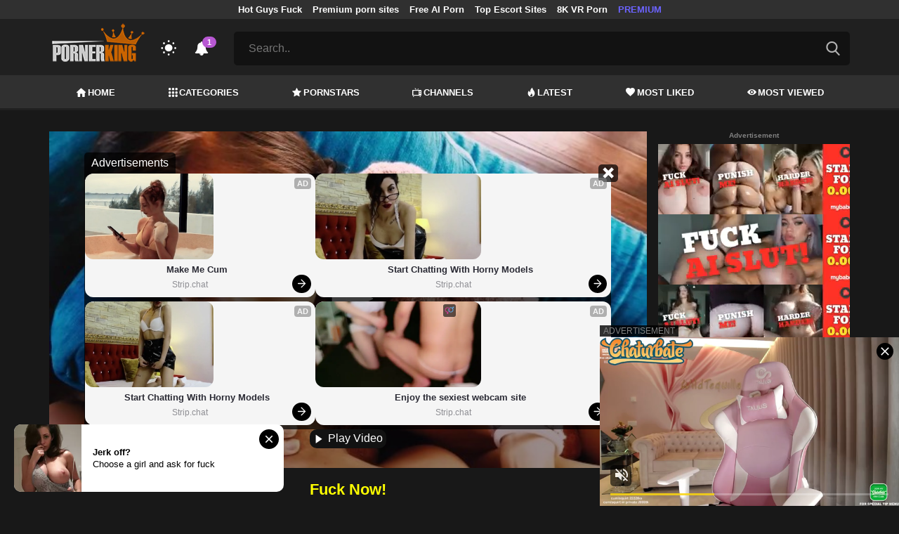

--- FILE ---
content_type: text/html; charset=UTF-8
request_url: https://pornerking.com/video/hot-asian-slut-gives-blowjob-to-uncut-dick
body_size: 13132
content:
<!DOCTYPE html>
<html lang="en">
    <head>
        <meta charset="utf-8"/>
        <meta name="viewport" content="initial-scale=1.0, width=device-width"/>
        <meta name="RATING" content="RTA-5042-1996-1400-1577-RTA"/>
        <meta http-equiv="X-UA-Compatible" content="IE=edge,chrome=1"/>
        <meta name="format-detection" content="telephone=no"/>
        <meta name="theme-color" content="#303030"/>
        <meta property="og:url" content="http://pornerking.com/video/hot-asian-slut-gives-blowjob-to-uncut-dick"/>
        <link rel="shortcut icon" href="https://pornerking.com/api/photo/logo/8/favicon_bbce1f088149062257e84f6d21eca77a.png"/>
        <meta name="twitter:creator" content="@"/>
        <meta name="twitter:website" content="@"/>
        <meta name="google-site-verification" content="PMZMUSoFX3cx7jd6sX4NxEo9mOLc9BFt-BvOvnAmDwQ"/>
        <meta name="yandex-verification" content="1b16cae57a0e4402"/>
        <meta name="exoclick-site-verification" content="102a32de3782513ece88e47d186ee610"/>
        
                <meta http-equiv="Delegate-CH" content="Sec-CH-UA https://s.pemsrv.com; Sec-CH-UA-Mobile https://s.pemsrv.com; Sec-CH-UA-Arch https://s.pemsrv.com; Sec-CH-UA-Model https://s.pemsrv.com; Sec-CH-UA-Platform https://s.pemsrv.com; Sec-CH-UA-Platform-Version https://s.pemsrv.com; Sec-CH-UA-Bitness https://s.pemsrv.com; Sec-CH-UA-Full-Version-List https://s.pemsrv.com; Sec-CH-UA-Full-Version https://s.pemsrv.com;">
        <title>Brazzerhqporner - Hot Asian Slut gives Blowjob to Uncut Dick - Pornerking.com</title>
        <meta name="description" content="Do you want to watch and enjoy free porn videos Brazzerhqporner - Hot Asian Slut gives Blowjob to Uncut Dick? Watch the latest Teen porn videos in hd."/>
        <meta property="og:title" content="Brazzerhqporner - Hot Asian Slut gives Blowjob to Uncut Dick - Pornerking.com"/>
        <meta property="og:description" content="Do you want to watch and enjoy free porn videos Brazzerhqporner - Hot Asian Slut gives Blowjob to Uncut Dick? Watch the latest Teen porn videos in hd."/>
        <meta property="og:image" content="https://pornerking.com/api/cover/103977/hot-asian-slut-gives-blowjob-to-uncut-dick.jpg"/>
                <link rel="stylesheet" href="/css/app.min.css?id=a6f3a78b3143b6d1a5f0">
        <link rel="preload" href="https://pornerking.com/fonts/fontpack.woff2" as="font" type="font/woff2" crossorigin>
        <!-- Page CSS -->
        
        
        <style>
            .exo_wrapper::after {
                position: absolute;
                top: 0;
                background: rgba(0, 0, 0, .8);
                left: 0;
                content: "ADVERTISEMENT";
                padding: 1px 5px;
                font-size: 12px;
                color: gray;
                line-height: 1.2;
            }

        </style>

    </head>
    <body  class="dark" >

                    <ins class="showFullPageExo" data-ad-class="eas6a97888e33" data-zoneid="5834542"></ins> 
                            <ins class="showFullPageExo" data-ad-class="eas6a97888e35" data-zoneid="5596750"></ins> 
        
        <header>
                            <div class="TopHeaderAds">
                    <div class="container">
                        <ul>
                                                                                                <li>
                                        <a href="https://porner.tv/channel/hot-guys-fuck"   target="_blank">Hot Guys Fuck</a>
                                    </li>
                                                                                                                                <li>
                                        <a href="https://mypornadviser.com/best-paid-porn-sites"   target="_blank">Premium porn sites</a>
                                    </li>
                                                                                                                                <li>
                                        <a href="https://pornworksai.com/"   target="_blank">Free AI Porn</a>
                                    </li>
                                                                                                                                <li>
                                        <a href="https://dudethrill.com/escorts-and-hookups-websites/"   target="_blank">Top Escort Sites</a>
                                    </li>
                                                                                                                                <li>
                                        <a href="https://www.czechvr.com/tag-8k"   target="_blank">8K VR Porn</a>
                                    </li>
                                                                                                                                                                                            <li>
                                        <a href="https://fhgte.com/tour?utm_campaign=ai.2ZZ&amp;utm_content=pornerking"  style="color:#6C63FF"   target="_blank">PREMIUM</a>
                                    </li>
                                                                                    </ul>
                    </div>

                </div>
                        <div class="container HeaderTop">
                <div class="NavbarOpenerIcon">
                    <i class="icon-menu"></i>
                </div>
                <div class="Logo">
                    <a href="/">
                        <img class="light " alt="Light Logo" src="https://pornerking.com/api/photo/logo/8/logo_f624f8533cd6f6464cc16a3cdff7bd4a.png"/>
                        <img class="dark " alt="Dark Logo" src="https://pornerking.com/api/photo/logo/8/white_logo_87ce3fe481aeab6d9bbff48e8914e24e.png">
                    </a>
                </div>
                <div class="ThemeSwitcher">
                    <i class="icon-night"></i>
                    <i class="icon-sun"></i>
                </div>
                                    <div class="Notifications" data-hash="ab789c5d2615fa7613e9d890074a8937">
                        <i class="icon-bell-alt"></i>
                        <span>1</span>
                        <div class="NotificationList">
                            <div class="Head">
                                <span>NOTIFICATIONS</span>
                                <a href="#" class="MarkAllAsRead">Mark all as read</a>
                            </div>
                            <div class="List">
                                <ul>
                                                                            
                                        <li>
                                            <a href="https://a.bestcontentnetwork.top/loader?a=4793183&amp;s=4780603&amp;t=94&amp;p=13516"  rel="nofollow"  target="_blank">
                                                <div class="Avatar">
                                                    <i class="icon-hottest"></i>
                                                </div>
                                                <div class="Description">
                                                    <span class="title">Meet &amp; Fuck </span>
                                                    <span class="url"> Fuck Now</span>
                                                </div>
                                            </a>
                                        </li>
                                                                    </ul>
                            </div>
                        </div>
                    </div>
                                <div class="ViewModeSwitcher">
                    <i class="icon-view-mode"></i>
                </div>
                <div class="SearchBar">
                    <div class="SearchBarInput clickableIcon SearchForm" data-log-url="https://pornerking.com/post-search-report">
                        <form action="https://pornerking.com/search" method="GET">
                            <input type="text" name="q" value="" placeholder="Search.."/>
                            <i class="icon-search"></i>
                        </form>
                    </div>
                </div>
                                <div class="MobileSearchIcon">
                    <i class="icon-search"></i>
                </div>
            </div>
            <div class="HeaderBottom">
                <div class="container">
                    <nav class="MainNavbarMenu MainNavbarMenuWithAds ">
                        <ul>
                                                            <li>
                                    <a href="/" >
                                        <i class="icon-home"></i>
                                        HOME
                                    </a>
                                </li>
                                                            <li>
                                    <a href="/categories" >
                                        <i class="icon-categories"></i>
                                        CATEGORIES
                                    </a>
                                </li>
                                                            <li>
                                    <a href="/pornstars" >
                                        <i class="icon-star"></i>
                                        PORNSTARS
                                    </a>
                                </li>
                                                            <li>
                                    <a href="/channels" >
                                        <i class="icon-channels"></i>
                                        CHANNELS
                                    </a>
                                </li>
                                                            <li>
                                    <a href="/hottest-videos" >
                                        <i class="icon-hottest"></i>
                                        LATEST
                                    </a>
                                </li>
                                                            <li>
                                    <a href="/most-liked-videos" >
                                        <i class="icon-most-liked"></i>
                                        MOST LIKED
                                    </a>
                                </li>
                                                            <li>
                                    <a href="/most-viewed-videos" >
                                        <i class="icon-most-viewed"></i>
                                        MOST VIEWED
                                    </a>
                                </li>
                                                                                                            </ul>
                    </nav>
                </div>
            </div>
                            <div class="headerSubMenu">
                    <div class="container">
                        <ul class="HeaderLinks">

                                                                                                <li>
                                        <a href="https://gamcore.com"   target="_blank">xxxgames</a>
                                    </li>
                                                                                                                                <li>
                                        <a href="https://a.bestcontentnetwork.top/loader?a=4793183&amp;s=4780603&amp;t=94&amp;p=13516"  style="color:#ffff03"   rel="nofollow"  target="_blank">Fuck Now</a>
                                    </li>
                                                                                                                        
                        </ul>
                    </div>
                </div>
                        <div class="SearchBarForMobile">
                <div class="container">
                    <div class="SearchBarInput clickableIcon SearchForm" data-log-url="https://pornerking.com/post-search-report">
                        <form action="https://pornerking.com/search" method="GET">
                            <input type="text" name="q" value="" placeholder="Search.."/>
                            <i class="icon-search"></i>
                        </form>
                    </div>
                </div>
            </div>
            <div class="NavbarMobile">
                <div class="NavbarBackdrop"></div>
                <div class="NavbarMobileMenu">
                    <div class="CloseButton">
                        <i class="icon-close"></i>
                    </div>
                    <nav class="MainNavbarMenu MainNavbarMenuWithAds">
                        <ul>
                                                            <li>
                                    <a href="/" >
                                        <i class="icon-home"></i>
                                        HOME
                                    </a>
                                </li>
                                                            <li>
                                    <a href="/categories" >
                                        <i class="icon-categories"></i>
                                        CATEGORIES
                                    </a>
                                </li>
                                                            <li>
                                    <a href="/pornstars" >
                                        <i class="icon-star"></i>
                                        PORNSTARS
                                    </a>
                                </li>
                                                            <li>
                                    <a href="/channels" >
                                        <i class="icon-channels"></i>
                                        CHANNELS
                                    </a>
                                </li>
                                                            <li>
                                    <a href="/hottest-videos" >
                                        <i class="icon-hottest"></i>
                                        LATEST
                                    </a>
                                </li>
                                                            <li>
                                    <a href="/most-liked-videos" >
                                        <i class="icon-most-liked"></i>
                                        MOST LIKED
                                    </a>
                                </li>
                                                            <li>
                                    <a href="/most-viewed-videos" >
                                        <i class="icon-most-viewed"></i>
                                        MOST VIEWED
                                    </a>
                                </li>
                                                                                                            </ul>
                    </nav>
                                            <ul class="HeaderLinks">
                                                                                                                                                                    <li>
                                            <a href="https://porner.tv/channel/hot-guys-fuck"   target="_blank">Hot Guys Fuck</a>
                                        </li>
                                                                                                                                                <li>
                                            <a href="https://mypornadviser.com/best-paid-porn-sites"   target="_blank">Premium porn sites</a>
                                        </li>
                                                                                                                                                <li>
                                            <a href="https://pornworksai.com/"   target="_blank">Free AI Porn</a>
                                        </li>
                                                                                                                                                <li>
                                            <a href="https://dudethrill.com/escorts-and-hookups-websites/"   target="_blank">Top Escort Sites</a>
                                        </li>
                                                                                                                                                <li>
                                            <a href="https://www.czechvr.com/tag-8k"   target="_blank">8K VR Porn</a>
                                        </li>
                                                                                                                                                                                                                    <li>
                                            <a href="https://fhgte.com/tour?utm_campaign=ai.2ZZ&amp;utm_content=pornerking"  style="color:#6C63FF"   target="_blank">PREMIUM</a>
                                        </li>
                                                                                                                        </ul>
                                    </div>

                <!-- TODO: Mobil için header reklamı koyulacak. -->
            </div>
        </header>
        <div class="wrapper">

            
                <div class="HeaderBanner HideDesktop">
                                            <div style="display: inline-flex; align-items: flex-start; justify-content: center;position: relative;min-height:100px;">
    <h6 style="
    position: absolute;
    transform: rotate(-90deg);
    transform-origin: left top;
    margin: 0;
    padding: 0;
    font-size: 10px;
    color: gray;
    white-space: nowrap;
    left: -17px;
    top: 100px;
    width: 100px;
    background: black;
    line-height: 1.7;
    font-weight: bold;
    ">ADVERTISEMENT</h6>
    <script src="//cdn.tsyndicate.com/sdk/v1/ms.js" data-ts-spot="a7202ae043e845efb6b773fddac705b0" data-ts-template-id="12" async defer></script>
</div>
                                    </div>
            
            
    <div class="container">
        <div class="VideoDetailPage" bp="grid">
            <main bp="9@xl 9@lg 12@md 12@sm">
                <section class="VideoDetailArea">

                    <div style="text-align:center; width:100%;" class="errorText"></div>
                    <div class="VideoPlayer">
                                                                                                                        <div class="sources sourcesForDesktop show">
                                        <div class="innerSources">
                                            <div class="fakeInnerSources">

                                                <div class="head">
                                                    <div class="title">Advertisements</div>
                                                    <div class="closeButton" onclick="playVideo()">
                                                        <i class="icon-close"></i>
                                                    </div>
                                                </div>
                                                <div class="realSources">
                                                                                                                                                                    <div style="display: flex; justify-content: center;">
                                                            <div>
                                                                <script src="//cdn.tsyndicate.com/sdk/v1/ms.js" data-ts-spot="16d4d96671ff49559b9602b8e8ebab0c" data-ts-template-id="10" async defer></script>
                                                            </div>
                                                            <div>
                                                                <script src="//cdn.tsyndicate.com/sdk/v1/ms.js" data-ts-spot="bd2e041b838446bdb1970a88d303d937" data-ts-template-id="10" async defer></script>
                                                            </div>
                                                        </div>
                                                                                                    </div>
                                                <div class="foot">
                                                    <button class="closeAdv" onclick="playVideo()">
                                                        <i class="icon-play"></i>
                                                        Play Video
                                                    </button>
                                                </div>
                                            </div>
                                        </div>
                                    </div>
                                                                
                                    <div class="mobileInlineSources">
                                        <div class="mobileInlineInnerSources">
                                            <div class="head">
                                                <div class="title">Advertisements</div>
                                                <div class="closeButton" onclick="playVideo()">
                                                    <i class="icon-close"></i>
                                                </div>
                                            </div>
                                            <div class="realSources">
                                                                                                    <script src="//cdn.tsyndicate.com/sdk/v1/ms.js" data-ts-spot="9d810d9a421740a99aa2c827a7658aa6" data-ts-template-id="12" async defer></script>
                                                                                            </div>
                                            <div class="foot">
                                                <a href="#" class="closeAdv closeTrigger" onclick="event.preventDefault(); playVideo()">
                                                    CLOSE AND PLAY
                                                </a>
                                                
                                            </div>
                                        </div>
                                    </div>
                                    <div class="mobileSources">
                                        <div class="outerSources"></div>
                                        <div class="innerSources">
                                            <div class="head">
                                                <div class="title">Advertisements</div>
                                            </div>
                                            <div class="realSources">
                                                                                                                                                        <div>
                                                        <script src="//cdn.tsyndicate.com/sdk/v1/ms.js" data-ts-spot="de38ffae3aa04397ad237a143c0dc01b" data-ts-template-id="10" async defer></script>
                                                    </div>
                                                    <div>
                                                        <script src="//cdn.tsyndicate.com/sdk/v1/ms.js" data-ts-spot="55c424181e6544b885ac400e89d26bf0" data-ts-template-id="10" async defer></script>
                                                    </div>
                                                                                            </div>
                                            <div class="foot">
                                                <button class="closeAdv" onclick="playVideo()">
                                                    <i class="icon-play"></i>
                                                    Play Video
                                                </button>
                                            </div>
                                        </div>
                                    </div>

                                                                <div id="VideoPlayer"></div>
                                                    
                    </div>
                                                                                                <div class="Outstream">
                                <ins class="adsbyexoclick" data-zoneid="4719612"></ins>
                            </div>
                                                <div class="JoinChannel">
                                                                                                <a href="https://a.bestcontentnetwork.top/loader?a=4793183&amp;s=4780603&amp;t=94&amp;p=13516"  rel="nofollow"  target="_blank">
                                        <h3 >Fuck Now!</h3>
                                    </a>
                                                                <div class="defaultAd">
                                    <h6 style="margin: 0 0 6px;font-size: 10px;color: gray;text-align: center;line-height: 1.2;">Advertisement</h6>
                                    <div class="HideMobile">
                                        <ins class="adsbyexoclick" data-zoneid="4750556"></ins>
                                    </div>

                                    <div class="HideDesktop">
                                                                                    <ins class="adsbyexoclick" data-zoneid="4467820"></ins>
                                                                            </div>

                                </div>

                                                    </div>
                                        <div class="VideoGeneralInfo" bp="grid">
                        <div class="VideoGeneralInfoPrimary" bp="9@xl 8@lg 8@md 12@sm">
                            <h1 class="VideoTitle">Brazzerhqporner - Hot Asian Slut gives Blowjob to Uncut Dick</h1>
                            <div class="DurationAndDate">
                                <div class="Duration">
                                    <span class="Title">Duration:</span><span class="Value">03:52</span>
                                </div>
                                <div class="Date">
                                    <span class="Title">Publish Date:</span><span class="Value">13.01.2021</span>
                                </div>
                            </div>
                                                        <hr/>
                                                            
                                
                                
                                    <div class="VideoCategoriesArea">
                                        <div class="ListTitle">
                                            <i class="icon-categories"></i>
                                            Categories
                                        </div>
                                        <div class="VideoCategories">
                                            <ul class="CircleImageList">
                                                                                                    <li>
                                                        <a href="https://pornerking.com/category/amateur">
                                                            <div class="CircleImage">
                                                                                                                                    <img class="lazy" src="https://pornerking.com/img/placeholders/75x75.png" data-src="https://pornerking.com/api/photos/category-cover/categories/cover/670/amateur_1de667c40fe92f57206365c195f9369a.jpg" alt="Amateur"/>
                                                                                                                            </div>
                                                            <span class="Popover">Amateur</span>
                                                        </a>
                                                    </li>
                                                                                                    <li>
                                                        <a href="https://pornerking.com/category/asian">
                                                            <div class="CircleImage">
                                                                                                                                    <img class="lazy" src="https://pornerking.com/img/placeholders/75x75.png" data-src="https://pornerking.com/api/photos/category-cover/categories/cover/760/asian_be92d90548f882ef38ac1a8b7277479d.jpg" alt="Asian"/>
                                                                                                                            </div>
                                                            <span class="Popover">Asian</span>
                                                        </a>
                                                    </li>
                                                                                                    <li>
                                                        <a href="https://pornerking.com/category/blowjob">
                                                            <div class="CircleImage">
                                                                                                                                    <img class="lazy" src="https://pornerking.com/img/placeholders/75x75.png" data-src="https://pornerking.com/api/photos/category-cover/categories/cover/679/blowjob_a418da4617ec84b95b9e6ee19901d3f5.jpg" alt="Blowjob"/>
                                                                                                                            </div>
                                                            <span class="Popover">Blowjob</span>
                                                        </a>
                                                    </li>
                                                                                                    <li>
                                                        <a href="https://pornerking.com/category/brunette">
                                                            <div class="CircleImage">
                                                                                                                                    <img class="lazy" src="https://pornerking.com/img/placeholders/75x75.png" data-src="https://pornerking.com/api/photos/category-cover/categories/cover/387/brunette_3b978f098beaf7b29edcd0a8f60868da.jpg" alt="Brunette"/>
                                                                                                                            </div>
                                                            <span class="Popover">Brunette</span>
                                                        </a>
                                                    </li>
                                                                                                    <li>
                                                        <a href="https://pornerking.com/category/fetish">
                                                            <div class="CircleImage">
                                                                                                                                    <img class="lazy" src="https://pornerking.com/img/placeholders/75x75.png" data-src="https://pornerking.com/api/photos/category-cover/categories/cover/641/fetish_d5b5768b79a75bba849972499b16f59c.jpg" alt="Fetish"/>
                                                                                                                            </div>
                                                            <span class="Popover">Fetish</span>
                                                        </a>
                                                    </li>
                                                                                                    <li>
                                                        <a href="https://pornerking.com/category/small-tits">
                                                            <div class="CircleImage">
                                                                                                                                    <img class="lazy" src="https://pornerking.com/img/placeholders/75x75.png" data-src="https://pornerking.com/api/photos/category-cover/categories/cover/690/small-tits_d4abee5e4de13929a964a9f7208f93f6.jpg" alt="Small Tits"/>
                                                                                                                            </div>
                                                            <span class="Popover">Small Tits</span>
                                                        </a>
                                                    </li>
                                                                                                    <li>
                                                        <a href="https://pornerking.com/category/teen">
                                                            <div class="CircleImage">
                                                                                                                                    <img class="lazy" src="https://pornerking.com/img/placeholders/75x75.png" data-src="https://pornerking.com/api/photos/category-cover/categories/cover/676/teen_a4a765b3e708b9b0520222a41a0748db.jpg" alt="Teen (18+)"/>
                                                                                                                            </div>
                                                            <span class="Popover">Teen (18+)</span>
                                                        </a>
                                                    </li>
                                                
                                            </ul>
                                        </div>
                                    </div>
                                                                                    </div>
                        <div class="VideoGeneralInfoSecondary" bp="3@xl 4@lg 4@md 12@sm">
                            <div class="ActionButtons">
                                <div class="RatingArea" data-rate-url="https://pornerking.com/actions/rate-video">
    <div class="LikeButton">
        <i class="icon-like"></i>
    </div>
    <div class="RatingScore">100%</div>
    <div class="DislikeButton">
        <i class="icon-dislike"></i>
    </div>
</div>
                                <div class="reportVideoButton">

                                    <i class="icon-flag"></i>
                                </div>
                            </div>
                            <div class="VideoTagsArea">
                                <div class="Title">
                                    <i class="icon-tag"></i>
                                    Tags:
                                </div>
                                <div class="VideoTags">
                                    <ul>
                                                                                                                                    <li>
                                                    <a href="/tag/pornlist">pornlist</a>
                                                </li>
                                                                                                                        </ul>
                                </div>
                            </div>
                        </div>
                    </div>
                </section>
                <div class="MobileFullDetailButton">
                    <a href="#" class="btn btn-primary btn-sm">
                        <i class="icon-down"></i>
                        More Video Info
                    </a>
                </div>

                <h6 style="margin: 10px 0 0;font-size: 10px;color: gray;text-align: center;line-height: 1.2;">Advertisement</h6>
                                    <div class="BottomIntroduction HideMobile">
                        <ins class="adsbyexoclick" data-zoneid="4750540"></ins>
                    </div>
                                                    <div class="MobileIntroduction HideDesktop">
                        <ins class="adsbyexoclick" data-zoneid="4750574"></ins>
                    </div>
                
                <section class="VideosSection RelatedVideos">
	<div class="container">
		<h2><span class="light">Related</span> Videos</h2>
								<div class="VideosList singleRow">
														<a class="SingleVideoItemLink" href="/video/sunny-leone-ki-sexy-movie-dekhne-wali-4"  data-mini-video="https://pornerking.com/api/mini-video/51476/miniVideo.mp4" data-mini-video-type="video/mp4"  >
        <div class="SingleVideoItem">
            <div class="ImageOuter">
                <picture>
                    <source srcset="https://pornerking.com/img/placeholders/400x225.png" data-srcset="https://pornerking.com/api/photos/webp-cover/contents/183781/sunny-leone-ki-sexy-movie-dekhne-wali-4.jpg" type="image/webp"/>
                    <img src="https://pornerking.com/img/placeholders/400x225.png" class="lazy" data-src="https://pornerking.com/api/photos/cover/contents/183781/sunny-leone-ki-sexy-movie-dekhne-wali-4.jpg" alt="sunny leone ki sexy movie dekhne wali"/>
                </picture>
                <span class="Hd">HD</span>
                <span class="Duration"><i class="icon-duration-1"></i> 11:04</span>
            </div>
            <div class="Title">sunny leone ki sexy movie dekhne wali</div>
        </div>
    </a>
																			<a class="SingleVideoItemLink" href="/video/jav-marina-shiraishi-4"  data-mini-video="https://pornerking.com/api/mini-video/78261/miniVideo.mp4" data-mini-video-type="video/mp4"  >
        <div class="SingleVideoItem">
            <div class="ImageOuter">
                <picture>
                    <source srcset="https://pornerking.com/img/placeholders/400x225.png" data-srcset="https://pornerking.com/api/photos/webp-cover/contents/167565/jav-marina-shiraishi-4.jpg" type="image/webp"/>
                    <img src="https://pornerking.com/img/placeholders/400x225.png" class="lazy" data-src="https://pornerking.com/api/photos/cover/contents/167565/jav-marina-shiraishi-4.jpg" alt="jav marina shiraishi"/>
                </picture>
                <span class="Hd">HD</span>
                <span class="Duration"><i class="icon-duration-1"></i> 11:52</span>
            </div>
            <div class="Title">jav marina shiraishi</div>
        </div>
    </a>
																			<a class="SingleVideoItemLink" href="/video/arayat-scandal-4"  data-mini-video="https://pornerking.com/api/mini-video/21008/miniVideo.mp4" data-mini-video-type="video/mp4"  >
        <div class="SingleVideoItem">
            <div class="ImageOuter">
                <picture>
                    <source srcset="https://pornerking.com/img/placeholders/400x225.png" data-srcset="https://pornerking.com/api/photos/webp-cover/contents/169368/arayat-scandal-4.jpg" type="image/webp"/>
                    <img src="https://pornerking.com/img/placeholders/400x225.png" class="lazy" data-src="https://pornerking.com/api/photos/cover/contents/169368/arayat-scandal-4.jpg" alt="arayat scandal"/>
                </picture>
                <span class="Hd">HD</span>
                <span class="Duration"><i class="icon-duration-1"></i> 14:19</span>
            </div>
            <div class="Title">arayat scandal</div>
        </div>
    </a>
																			<a class="SingleVideoItemLink" href="/video/sony-navel-sexy-video-1"  data-mini-video="https://pornerking.com/api/mini-video/65431/miniVideo.mp4" data-mini-video-type="video/mp4"  >
        <div class="SingleVideoItem">
            <div class="ImageOuter">
                <picture>
                    <source srcset="https://pornerking.com/img/placeholders/400x225.png" data-srcset="https://pornerking.com/api/photos/webp-cover/contents/175483/sony-navel-sexy-video-1.jpg" type="image/webp"/>
                    <img src="https://pornerking.com/img/placeholders/400x225.png" class="lazy" data-src="https://pornerking.com/api/photos/cover/contents/175483/sony-navel-sexy-video-1.jpg" alt="Stepsony navel sexy video"/>
                </picture>
                <span class="Hd">HD</span>
                <span class="Duration"><i class="icon-duration-1"></i> 05:20</span>
            </div>
            <div class="Title">Stepsony navel sexy video</div>
        </div>
    </a>
																			<a class="SingleVideoItemLink" href="/video/famous-male-celebrities-naked-5"  data-mini-video="https://pornerking.com/api/mini-video/31049/miniVideo.mp4" data-mini-video-type="video/mp4"  >
        <div class="SingleVideoItem">
            <div class="ImageOuter">
                <picture>
                    <source srcset="https://pornerking.com/img/placeholders/400x225.png" data-srcset="https://pornerking.com/api/photos/webp-cover/contents/163762/famous-male-celebrities-naked-5.jpg" type="image/webp"/>
                    <img src="https://pornerking.com/img/placeholders/400x225.png" class="lazy" data-src="https://pornerking.com/api/photos/cover/contents/163762/famous-male-celebrities-naked-5.jpg" alt="famous male celebrities naked"/>
                </picture>
                <span class="Hd">HD</span>
                <span class="Duration"><i class="icon-duration-1"></i> 10:11</span>
            </div>
            <div class="Title">famous male celebrities naked</div>
        </div>
    </a>
																			<a class="SingleVideoItemLink" href="/video/redtube-jav-1"  data-mini-video="https://pornerking.com/api/mini-video/3919/miniVideo.mp4" data-mini-video-type="video/mp4"  >
        <div class="SingleVideoItem">
            <div class="ImageOuter">
                <picture>
                    <source srcset="https://pornerking.com/img/placeholders/400x225.png" data-srcset="https://pornerking.com/api/photos/webp-cover/contents/169385/redtube-jav-1.jpg" type="image/webp"/>
                    <img src="https://pornerking.com/img/placeholders/400x225.png" class="lazy" data-src="https://pornerking.com/api/photos/cover/contents/169385/redtube-jav-1.jpg" alt="redtube jav"/>
                </picture>
                <span class="Hd">HD</span>
                <span class="Duration"><i class="icon-duration-1"></i> 10:11</span>
            </div>
            <div class="Title">redtube jav</div>
        </div>
    </a>
																			<a class="SingleVideoItemLink" href="/video/pakistani-porn-website-7"  data-mini-video="https://pornerking.com/api/mini-video/102237/miniVideo.webm" data-mini-video-type="video/webm"  >
        <div class="SingleVideoItem">
            <div class="ImageOuter">
                <picture>
                    <source srcset="https://pornerking.com/img/placeholders/400x225.png" data-srcset="https://pornerking.com/api/photos/webp-cover/contents/177976/pakistani-porn-website-7.jpg" type="image/webp"/>
                    <img src="https://pornerking.com/img/placeholders/400x225.png" class="lazy" data-src="https://pornerking.com/api/photos/cover/contents/177976/pakistani-porn-website-7.jpg" alt="pakistani porn website"/>
                </picture>
                <span class="Hd">HD</span>
                <span class="Duration"><i class="icon-duration-1"></i> 16:07</span>
            </div>
            <div class="Title">pakistani porn website</div>
        </div>
    </a>
																			<a class="SingleVideoItemLink" href="/video/xxxarabvideos-5"  data-mini-video="https://pornerking.com/api/mini-video/25183/miniVideo.mp4" data-mini-video-type="video/mp4"  >
        <div class="SingleVideoItem">
            <div class="ImageOuter">
                <picture>
                    <source srcset="https://pornerking.com/img/placeholders/400x225.png" data-srcset="https://pornerking.com/api/photos/webp-cover/contents/177176/xxxarabvideos-5.jpg" type="image/webp"/>
                    <img src="https://pornerking.com/img/placeholders/400x225.png" class="lazy" data-src="https://pornerking.com/api/photos/cover/contents/177176/xxxarabvideos-5.jpg" alt="xxxarabvideos"/>
                </picture>
                <span class="Hd">HD</span>
                <span class="Duration"><i class="icon-duration-1"></i> 11:56</span>
            </div>
            <div class="Title">xxxarabvideos</div>
        </div>
    </a>
												</div>
										<h6 style="margin: 0 0 6px;font-size: 12px;color: gray;text-align: center;line-height: 1.2;">Advertisement</h6>
				<ins class="eas6a97888e adsbyexoclick" data-zoneid="4747128"></ins>
								    </div>
</section>

            </main>
            <aside bp="3@xl 3@lg 12@md 12@sm">
                                    <h6 style="margin: 0 0 6px;font-size: 10px;color: gray;text-align: center;line-height: 1.2;">Advertisement</h6>
                    <div class="SidebarIntroduction">
                        <ins class="adsbyexoclick" data-zoneid="4750522"></ins>
                    </div>
                                <section class="VideosSection AsideVideos">
	<div class="container">
		
								<div class="VideosList singleRow">
														<a class="SingleVideoItemLink" href="/video/chelsea-ferguson-porn-6"  data-mini-video="https://pornerking.com/api/mini-video/79784/miniVideo.mp4" data-mini-video-type="video/mp4"  >
        <div class="SingleVideoItem">
            <div class="ImageOuter">
                <picture>
                    <source srcset="https://pornerking.com/img/placeholders/400x225.png" data-srcset="https://pornerking.com/api/photos/webp-cover/contents/164161/chelsea-ferguson-porn-6.jpg" type="image/webp"/>
                    <img src="https://pornerking.com/img/placeholders/400x225.png" class="lazy" data-src="https://pornerking.com/api/photos/cover/contents/164161/chelsea-ferguson-porn-6.jpg" alt="chelsea ferguStepson porn"/>
                </picture>
                <span class="Hd">HD</span>
                <span class="Duration"><i class="icon-duration-1"></i> 13:38</span>
            </div>
            <div class="Title">chelsea ferguStepson porn</div>
        </div>
    </a>
																			<a class="SingleVideoItemLink" href="/video/bondage-foot-worship-7"  data-mini-video="https://pornerking.com/api/mini-video/48890/miniVideo.mp4" data-mini-video-type="video/mp4"  >
        <div class="SingleVideoItem">
            <div class="ImageOuter">
                <picture>
                    <source srcset="https://pornerking.com/img/placeholders/400x225.png" data-srcset="https://pornerking.com/api/photos/webp-cover/contents/185339/bondage-foot-worship-7.jpg" type="image/webp"/>
                    <img src="https://pornerking.com/img/placeholders/400x225.png" class="lazy" data-src="https://pornerking.com/api/photos/cover/contents/185339/bondage-foot-worship-7.jpg" alt="bondage foot worship"/>
                </picture>
                <span class="Hd">HD</span>
                <span class="Duration"><i class="icon-duration-1"></i> 06:22</span>
            </div>
            <div class="Title">bondage foot worship</div>
        </div>
    </a>
																			<a class="SingleVideoItemLink" href="/video/bangbros-brandy-talore-6"  data-mini-video="https://pornerking.com/api/mini-video/42051/miniVideo.mp4" data-mini-video-type="video/mp4"  >
        <div class="SingleVideoItem">
            <div class="ImageOuter">
                <picture>
                    <source srcset="https://pornerking.com/img/placeholders/400x225.png" data-srcset="https://pornerking.com/api/photos/webp-cover/contents/173719/bangbros-brandy-talore-6.jpg" type="image/webp"/>
                    <img src="https://pornerking.com/img/placeholders/400x225.png" class="lazy" data-src="https://pornerking.com/api/photos/cover/contents/173719/bangbros-brandy-talore-6.jpg" alt="bangbros brandy talore"/>
                </picture>
                <span class="Hd">HD</span>
                <span class="Duration"><i class="icon-duration-1"></i> 15:19</span>
            </div>
            <div class="Title">bangbros brandy talore</div>
        </div>
    </a>
																			<a class="SingleVideoItemLink" href="/video/kate-hudson-nude-scene-6"  data-mini-video="https://pornerking.com/api/mini-video/37170/miniVideo.mp4" data-mini-video-type="video/mp4"  >
        <div class="SingleVideoItem">
            <div class="ImageOuter">
                <picture>
                    <source srcset="https://pornerking.com/img/placeholders/400x225.png" data-srcset="https://pornerking.com/api/photos/webp-cover/contents/177225/kate-hudson-nude-scene-6.jpg" type="image/webp"/>
                    <img src="https://pornerking.com/img/placeholders/400x225.png" class="lazy" data-src="https://pornerking.com/api/photos/cover/contents/177225/kate-hudson-nude-scene-6.jpg" alt="kate hudStepson nude scene"/>
                </picture>
                <span class="Hd">HD</span>
                <span class="Duration"><i class="icon-duration-1"></i> 11:57</span>
            </div>
            <div class="Title">kate hudStepson nude scene</div>
        </div>
    </a>
												</div>
											    </div>
</section>

            </aside>
        </div>
    </div>
    <div id="reportVideo">
    <div class="reportVideo">
        <div class="closeButton">
            <i class="icon-close"></i>
        </div>
        <h3 class="mainTitle">Report This Video</h3>
        <form action="https://pornerking.com/actions/report-video" method="POST">
            <input type="hidden" name="url" value="http://pornerking.com/video/hot-asian-slut-gives-blowjob-to-uncut-dick">
            <div class="input">
                <label>Report this video as:</label>
                <div class="radio">
                    <input name="reason" id="minor" type="radio" value="minor" required>
                    <label for="minor">Potentially features a minor</label>
                </div>
                <div class="radio">
                    <input name="reason" id="copyright" type="radio" value="copyright">
                    <label for="copyright">Copyright Concern</label>
                </div>
                <div class="radio">
                    <input name="reason" id="error" type="radio" value="error">
                    <label for="error">Error (No Video, No Sound)</label>

                </div>
                <div class="radio">
                    <input name="reason" id="others" type="radio" value="others">
                    <label for="others">Others</label>

                </div>

            </div>
            <div class="input">
                <label for="message">Reason (optional):</label>
                <textarea name="message" id="message" rows="5"></textarea>
            </div>
            <div class="input">
                <label for="verification">2 + 1:</label>
                <input type="text" name="verification" id="verification"/>
            </div>
            <div class="SubmitButton">
                <button type="submit" class="btn btn-primary btn-sm">Submit</button>
            </div>
        </form>
    </div>

</div>

        </div>
        <div class="container oHidden">

                            <h6 style="margin: 16px 0 0px;font-size: 10px;color: gray;text-align: center;line-height: 1.2;">Advertisement</h6>
                <div style="text-align: center;margin-top:1rem;">
                    <ins class="adsbyexoclick" data-zoneid="4747228"></ins>
                </div>
                    </div>

        <footer>
            <div class="container">

                <div class="Footer" bp="grid">
                    <div class="Info">
                        <p class="FooterDescription">Do you like Mobile Porn videos? Then you are in your lucky day. Because you found a mobile porn web site. Our Mobile Sex Videos are perfect for your phone porn joy. All you need is a wii-fi connection. Then open this category and choose a great video. Our videos are free and in hd quality. You will never forget this masturbation.</p>
                        <div class="SocialMediaIcons">
                                                    </div>
                        <div class="RTA">
                            <img style="max-width: 50px"
                                 src="[data-uri]"
                                 alt="RTA"/>
                        </div>
                    </div>
                    <div class="Links">
                        <h3>Information</h3>
                        <ul>
                            <li>
                                <a href="https://pornerking.com/news">News</a>
                            </li>
                            <li>
                                <a href="https://pornerking.com/terms-and-conditions">Terms &amp; Conditions</a>
                            </li>
                            <li>
                                <a href="https://pornerking.com/privacy-policy">Privacy Policy</a>
                            </li>
                            <li>
                                <a href="https://pornerking.com/dmca">Content Removal &amp; DMCA</a>
                            </li>
                            <li>
                                <a href="https://pornerking.com/2257-statement">2257 Statement</a>
                            </li>
                            <li>
                                <a href="https://pornerking.com/advertisement">Advertisements</a>
                            </li>
                            <li>
                                <a href="https://pornerking.com/contact-us">Contact Us</a>
                            </li>
                            <li>
                                <a href="https://pornerking.com/dmca-form">DMCA Takedown Request Form</a>
                            </li>
                        </ul>
                    </div>
                    <div class="Links">
                        <h3>Best Categories</h3>
                        <ul>
                                                                                                <li>
                                        <a href="https://pornerking.com/category/hardcore">Hardcore</a>
                                    </li>
                                                                    <li>
                                        <a href="https://pornerking.com/category/teen">Teen (18+)</a>
                                    </li>
                                                                    <li>
                                        <a href="https://pornerking.com/category/pornstar">Pornstar</a>
                                    </li>
                                                                    <li>
                                        <a href="https://pornerking.com/category/brunette">Brunette</a>
                                    </li>
                                                                    <li>
                                        <a href="https://pornerking.com/category/small-tits">Small Tits</a>
                                    </li>
                                                                    <li>
                                        <a href="https://pornerking.com/category/blonde">Blonde</a>
                                    </li>
                                                                                    </ul>
                    </div>
                    <div class="Links">
                                                    <h3>Best Pornstars</h3>
                            <ul>
                                                                                                            <li>
                                            <a href="https://pornerking.com/pornstar/emily-willis">Emily Willis</a>
                                        </li>

                                                                            <li>
                                            <a href="https://pornerking.com/pornstar/danni-rivers">Danni Rivers</a>
                                        </li>

                                                                            <li>
                                            <a href="https://pornerking.com/pornstar/alexa-grace">Alexa Grace</a>
                                        </li>

                                                                            <li>
                                            <a href="https://pornerking.com/pornstar/alex-d">Alex D</a>
                                        </li>

                                                                            <li>
                                            <a href="https://pornerking.com/pornstar/lexi-lore">Lexi Lore</a>
                                        </li>

                                                                            <li>
                                            <a href="https://pornerking.com/pornstar/tommy-gunn">Tommy Gunn</a>
                                        </li>

                                                                                                </ul>
                                            </div>
                </div>
            </div>
                            <div class="footerUrls">
                                                                        <a href="https://amateurfapper.com"   target="_blank">Amateur Fapper</a>
                                                                                                <a href="https://www.megaporn.ws/"   target="_blank">MegaPorn</a>
                                                            </div>
                    </footer>

                    <ins class="eas6a97888e31 adsbyexoclick" data-zoneid="3774733"></ins>
        
                    <ins class="adsbyexoclick" data-zoneid="4884656"></ins>
        
        <script src="/js/app.min.js?id=6429bf8332c68bd21343" async defer></script>

                            <script async type="application/javascript" src="https://a.magsrv.com/ad-provider.js"></script>
            <script async type="application/javascript" src="https://a.pemsrv.com/ad-provider.js"></script> 


                    <script type="text/javascript">

        const id = 103977;
        const playerID = "VideoPlayer";
        let mobileFirstPlay = false;
        let preRollPlayed = false;
        let deviceWidth;

        function showError(err) {
            let msg = "";
            if (err.code) {
                msg = "Error Code: " + err.code;
            }
            if (err.message) {
                msg += " Error Message: " + err.message;
            }
            if (err.lineNumber) {
                msg += " Line Number: " + err.lineNumber;
            }

            document.querySelector(".errorText").innerHTML = msg;
        }


        try {
            window.onresize = getWidth;
            getWidth();

            function getWidth() {
                deviceWidth = Math.min(window.screen.width, window.innerWidth);
            }

            function getParameterVals(key) {
                var queryDict = {}
                location.search.substr(1).split("&").forEach(function (item) {queryDict[item.split("=")[0]] = item.split("=")[1]})

                return queryDict[key];
            }

            function getCookie(name) {
                var value = `; ${document.cookie}`;
                var parts = value.split(`; ${name}=`);
                if (parts.length === 2) return parts.pop().split(';').shift();
            }

            function isAwnRse() {
                return getCookie("visitorFromAds") || getParameterVals("utm_source") === "awn-rse";
            }

            function isCurrentSourceAwnRse() {
                return getParameterVals("utm_source") === "awn-rse";
            }

            if(isCurrentSourceAwnRse()){
                document.querySelector(".mobileInlineSources").classList.add("show");
            }

            function playVideo() {
                try {
                    const player = jwplayer(playerID);

                    if (deviceWidth > 767) {
                        document.querySelector(".sources").classList.remove("show");
                        // $(".sources").removeClass("show");
                    } else {
                        // $(".mobileSources").removeClass("show");
                        const isAwnRse = isCurrentSourceAwnRse();
                        if(isAwnRse){
                            document.querySelector(".mobileInlineSources").classList.remove("show");
                        }else {
                            document.querySelector(".mobileSources").classList.remove("show");
                        }
                        // document.querySelector(".mobileInlineSources").classList.remove("show");
                    }


                    // if (!preRollPlayed) {
                    //     player.playAd(tag);
                    //     preRollPlayed = true;
                    // } else {
                    player.play();
                    // }

                } catch (playVideoErr) {
                    showError(playVideoErr);
                }

            }


            function jwplayerCallback() {

                window.corruptReportUrl = "https://pornerking.com/actions/corrupt-video"
                try {
                    if (document.getElementById(playerID).classList.contains("NotFound")) {
                        return false;
                    }


                    function getCookie(name) {
                        var value = `; ${document.cookie}`;
                        var parts = value.split(`; ${name}=`);
                        if (parts.length === 2) return parts.pop().split(';').shift();
                    }

                    function isAwnRse() {
                        return getCookie("visitorFromAds") || getParameterVals("utm_source") === "awn-rse";
                    }

                    function isTrafficEmpire() {
                        return getCookie("visitorFromTrafficEmpire") || getParameterVals("utm_source") === "traffic-empire";
                    }


                    function isCurrentSourceAwnRse() {
                        return getParameterVals("utm_source") === "awn-rse";
                    }

                    jwplayer.key = "fsyPPl++p0zCkXk0GDqVGaosf6IyGoQBlx69rPB55Ww4bMO/jsmomA==";
                    const width = "100%";
                    const image = "https://pornerking.com/img/placeholders/400x225.png";
                    const sources = {"file":"https:\/\/s3.prns3video.xyz\/hls\/0044000\/44553\/master.m3u8"};

                    const playerOpts = {
                        height: "auto",
                        image: image,
                        preload: "auto",
                        sources: sources,
                        width: width,
                    };

                                        let tag = "https://tsyndicate.com/do2/e3f1f007068c411b8971258b8feb19c0/vast?";
                    let clearAdsOnComplete = false;
                    let schedule = [
                        {
                            "offset": "pre",
                            "tag": tag
                        }
                    ]
                    playerOpts.advertising = {
                        clearAdsOnComplete: clearAdsOnComplete,
                        client: "vast",
                        schedule: schedule,
                    };
                    
                    const player = jwplayer(playerID);

                    player.setup(playerOpts);

                    player.on("ready", function () {
                        const image = "https://pornerking.com/api/cover/103977/hot-asian-slut-gives-blowjob-to-uncut-dick.jpg";
                        document.querySelector(".jw-preview").style.backgroundImage = `url(${image})`;
                    })

                                        player.on("fullscreen", function (e) {
                        if (e.fullscreen === false) {
                            document.querySelectorAll('.exo_wrapper, .defaultAd, .MobileIntroduction').forEach(el => el.classList.add('disableExoAds'));
                            setTimeout(function () {
                                document.querySelectorAll('.exo_wrapper, .defaultAd, .MobileIntroduction').forEach(el => el.classList.remove('disableExoAds'));
                            }, 1000)

                        }
                    });
                                        if (deviceWidth > 767) {
                        player.on("pause", function () {
                            setTimeout(() => {
                                document.querySelector(".sources").classList.add("show");
                            }, 250)

                        });
                        player.on("play", function () {
                            document.querySelector(".sources").classList.remove("show");
                        });
                    } else {
                        if(isCurrentSourceAwnRse()){
                            player.on("pause", function () {
                                setTimeout(() => {
                                    document.querySelector(".mobileInlineSources").classList.add("show");
                                }, 250)
                            });
                        }else {
                            player.on("play", function () {
                                if (!mobileFirstPlay) {
                                    player.stop();
                                    mobileFirstPlay = true;
                                    document.querySelector(".mobileSources").classList.add("show");
                                }
                            
                            });
                        }
                    }

                    



                    player.on("error", err => {
                        showError(err);
                        reportVideo(err);
                    })
                    player.on("setupError", (msg) => {
                        if (msg.code === 102630) {

                            player.remove();
                            const errorPlayer = jwplayer(playerID);

                            playerOpts.sources = [{
                                "file": "https://cdn.jwplayer.com/manifests/7RtXk3vl.mpd",
                                "type": "application/dash+xml",
                                "mediaTypes": ["video/webm; codecs=\"vp9\"", "audio/webm; codecs=\"vorbis\""]
                            }, {
                                "file": "https://cdn.jwplayer.com/manifests/7RtXk3vl.m3u8",
                                "type": "application/vnd.apple.mpegurl"
                            }, {
                                "file": "https://cdn.jwplayer.com/videos/7RtXk3vl-injeKYZS.mp4",
                                "type": "video/mp4",
                                "height": 158,
                                "width": 320,
                                "label": "MP4 320px",
                                "filesize": 690058
                            }, {
                                "file": "https://cdn.jwplayer.com/videos/7RtXk3vl-52qL9xLP.mp4",
                                "type": "video/mp4",
                                "height": 236,
                                "width": 480,
                                "label": "MP4 480px",
                                "filesize": 990547
                            }, {
                                "file": "https://cdn.jwplayer.com/videos/7RtXk3vl-27m5HpIu.webm",
                                "type": "video/webm",
                                "height": 236,
                                "width": 480,
                                "label": "WebM 480px",
                                "filesize": 11152543
                            }, {
                                "file": "https://cdn.jwplayer.com/videos/7RtXk3vl-eE9soefF.mp4",
                                "height": 310,
                                "width": 630,
                                "label": "Passthrough",
                                "filesize": 7592500
                            }]

                            errorPlayer.setup(playerOpts);
                        } else {
                            showError(msg);
                            reportVideo(msg);
                            alert("Player Error! Please try again with different browser. Error Code: " + msg.code);
                        }
                    });


                } catch (e) {
                    showError(e);
                    e.message = "Initializing Player Error: " + e.message;
                    reportVideo(e);
                }

            }

        } catch (er) {
            showError(er);
            e.message = "General JS Error: " + er.message;
            reportVideo(er);
        }
    </script>


    <script id="jwplayerScript" src="https://ssl.p.jwpcdn.com/player/v/8.30.1/jwplayer.js" async onload="jwplayerCallback()"></script>
    

    <style>
        .disableExoAds, .disableExoAds * {
            pointer-events: none !important;
            cursor: default !important;
        }

        .mobileInlineInnerSources .exo-native-widget-header {
            display: none !important;
        }

        .mobileInlineInnerSources .exo-native-widget-item-image {
            background-size: cover !important;
            border-radius: 0 !important;
        }

        .mobileInlineInnerSources .exo-native-widget-item-title {
            font-size: 12px !important;
            text-align: left !important;
            white-space: nowrap !important;
            overflow: hidden !important;
            text-overflow: ellipsis !important;
        }
        .mobileInlineInnerSources .exo-native-widget-item-brand {
            color: #FFF;
        }
        .mobileInlineInnerSources .exo-native-widget-item-content {
            position: absolute !important;
            bottom: 0px !important;
            z-index: 3 !important;
            top: unset !important;
            height: 39px !important;
            background-color: black !important;
            opacity: 0.7 !important;
            padding-left: 5px !important;
            padding-top: 3px !important;
        }


    </style>

        <script type="text/javascript">
            const defaultTheme = "dark";

            function getParameters() {
                var queryDict = {}
                location.search.substr(1).split("&").forEach(function (item) {queryDict[item.split("=")[0]] = item.split("=")[1]})

                return queryDict;
            }

            function getCookie(name) {
                var value = `; ${document.cookie}`;
                var parts = value.split(`; ${name}=`);
                if (parts.length === 2) return parts.pop().split(';').shift();
            }

            let visitorFromAdsID = false;
            if (getCookie("visitorFromAds") || getParameters("utm_source") === "awn-rse") {
                visitorFromAdsID = 31;
            }
            if (getCookie("visitorFromTrafficEmpire") || getParameters("utm_source") === "traffic-empire") {
                visitorFromAdsID = 32;
            }
        </script>

                    

            
            
            
            
            
            
            

            
            
            
            
            
            
            
            
            
            
            
            
            
            
            
            
            
        
                    <script type="text/javascript" src="//cdn.tsyndicate.com/sdk/v1/p.js" data-ts-spot="404e55396fbc4dfe9340759202ca0a9e" data-ts-session-duration="300" data-ts-delay="60" data-ts-include-filter="SingleVideoItemLink" data-ts-count="3" async defer></script>
        
                    <script async src="https://www.googletagmanager.com/gtag/js?id=UA-137266061-2"></script>
            <script>
                window.dataLayer = window.dataLayer || [];

                function gtag() {dataLayer.push(arguments);}

                gtag('js', new Date());

                gtag('config', 'UA-137266061-2');
            </script>
                
                    <script type="text/javascript">
                (function (m, e, t, r, i, k, a) {
                    m[i] = m[i] || function () {(m[i].a = m[i].a || []).push(arguments)};
                    m[i].l = 1 * new Date();
                    for (var j = 0; j < document.scripts.length; j++) {if (document.scripts[j].src === r) { return; }}
                    k = e.createElement(t), a = e.getElementsByTagName(t)[0], k.async = 1, k.src = r, a.parentNode.insertBefore(k, a)
                })
                (window, document, "script", "https://mc.yandex.ru/metrika/tag.js", "ym");

                ym(56213152, "init", {
                    clickmap: true,
                    trackLinks: true,
                    accurateTrackBounce: true
                });
            </script>
            <noscript>
                <div>
                    <img src="https://mc.yandex.ru/watch/56213152" style="position:absolute; left:-9999px;" alt=""/>
                </div>
            </noscript>
                <script type="text/javascript">
            console.log({"site_id":8,"env":"production","raw_host":"pornerking.com","host":"pornerking.com","exoclick_bottom_video_slider":3774733,"exoclick_desktop_footer":4747214,"exoclick_desktop_footer_ad_1":null,"exoclick_desktop_footer_ad_2":null,"exoclick_desktop_footer_ad_3":null,"exoclick_desktop_footer_ad_4":null,"exoclick_desktop_player1":4265654,"exoclick_desktop_player2":4265656,"exoclick_desktop_popunder":3469675,"exoclick_desktop_video_detail_sidebar":4750522,"exoclick_desktop_video_detail_under_video":4750540,"exoclick_desktop_video_player_bottom_banner":4750556,"exoclick_full_page_desktop":5596750,"exoclick_full_page_mobile":5834542,"exoclick_header_banner":4747256,"exoclick_in_page_push":4884656,"exoclick_list_native":4747128,"exoclick_mobile_footer":4747228,"exoclick_mobile_footer_ad":null,"exoclick_mobile_footer_ad_2":null,"exoclick_mobile_player":4747242,"exoclick_mobile_player_fullscreen":null,"exoclick_mobile_popunder":3469675,"exoclick_mobile_video_detail_under_video":4750574,"exoclick_mobile_video_player_bottom_banner":4467820,"exoclick_outstream_ad":4719612,"exoclick_pre_video":3547627,"exoclick_site_verification_code":"102a32de3782513ece88e47d186ee610"});
        </script>
    <script defer src="https://static.cloudflareinsights.com/beacon.min.js/vcd15cbe7772f49c399c6a5babf22c1241717689176015" integrity="sha512-ZpsOmlRQV6y907TI0dKBHq9Md29nnaEIPlkf84rnaERnq6zvWvPUqr2ft8M1aS28oN72PdrCzSjY4U6VaAw1EQ==" data-cf-beacon='{"version":"2024.11.0","token":"e0047eda99e743958459165e1d5e7d77","r":1,"server_timing":{"name":{"cfCacheStatus":true,"cfEdge":true,"cfExtPri":true,"cfL4":true,"cfOrigin":true,"cfSpeedBrain":true},"location_startswith":null}}' crossorigin="anonymous"></script>
</body>
</html>


--- FILE ---
content_type: text/html; charset=UTF-8
request_url: https://s.pemsrv.com/iframe.php?url=H4sIAAAAAAAAA02Qy47aQBBF_8a7Gex.uiOhaIgiGUKMBXYD3oz6ySBwu223J4Dm4wNkk12pbt1T0vkIwQ_fJpND.zqYi_oQIZh.eFVtMzFiuH5XovHieHBzPaWJji2GICZAY8kMMQIIDK2IE6mISAHExKQQUIZiQqwC1FKWKGWFpIoiFY2D6e8cpQCWKaYGGZHaFDCsRAyhNAgIQogBNCEJUIwShY1NmQUAQCnjREvDtEGRsPZ4PopgfpyP6nQntr3OZZbndaazvNgjrCDfxlVS3cbGtc3YBef1L0K2vErU0Pe924xO64rwuPe7qirHruk73wRd8qXO6_0zgOV4vrfqx0250kGvPwtfar7k3udlzl29dkvO17vCFZ.Pzp_DaTaWcMh.m9bCsgTXbnDnu5rwQGyetOfHcrvdXMGN891K_dv8F27G5jFe9hf5fp4fi6qgbqXmizd5YnR2y7qMxX3HqKg7xrQcME5xWHjR.dCRGge2ECF3M3Z4eYmGduyVuRv6eWnVQ1bkkylNMYQgjTyY4hQijEDkWjVNvjAzAFEktSDaAEIZppjGLEXQYoKN.Qse99uiLAIAAA--
body_size: 1154
content:
<html>
<head>

    <script>
        function readMessage(event) {
            var message;
            if (typeof(event) != 'undefined' && event != null && typeof event.data === 'string') {
                message = event.data;
            } else {
                return;
            }

            // This is a second step to pass message from fp-interstitial.js to internal iframe
            // from which we will pass it to advertiser iframe
            var iframeElement = document.getElementsByClassName("internal-iframe")[0];
            if (typeof(iframeElement) != 'undefined' && iframeElement != null) {
                // lets delay sending message so we give time for clients iframe to load
                var waitToSendPostMessage = setTimeout(function() {
                    var iframeContentWindow = iframeElement.contentWindow;
                    iframeContentWindow.postMessage(message, "*"); // leave "*" because of the other networks

                    clearTimeout(waitToSendPostMessage);
                }, 400);


            }
        }

        function onIframeLoaded() {
            window.parent.postMessage({ id: 'ba51b5db89027e459b9ed498b5b6624e', loaded: true}, "*");
        }

        if (window.addEventListener) {
            // For standards-compliant web browsers
            window.addEventListener("message", readMessage, false);
        } else {
            window.attachEvent("onmessage", readMessage);
        }
    </script>

    <style>html, body { height: 100%; margin: 0 }</style>
</head>

<body>


<iframe onload="onIframeLoaded()" class="internal-iframe" frameborder="0" style="overflow:hidden;height:100%;width:100%" height="100%" width="100%" src="https://go.sexchatters.com/easy?campaignId=71d0f532062d5b9e6ea2a53fa01bc6a82356e832794066fc27f791ccfab7c74c&userId=cc25b857e4ea8f8295ca033be42a666e271612c976c5ef89f2223bb01dbe9de4&affiliateClickId=[base64]&sourceId=Exoclick&p1=7853328&p2=5834542&noc=1"/>
</body>


--- FILE ---
content_type: text/html; charset=UTF-8
request_url: https://s.magsrv.com/iframe.php?url=H4sIAAAAAAAAA02RUW_aMBSF_03eBrZjx2RSNFV0G4UOqAiE8jI5vg6EOontxKVE_fELaJP2dnXPud.Vzjl1nWm_jsfSKdGV72rUvlUCxEg21fhSwlF17fidjrf1oLlW6G_Cd43R4poIrYPu5Kt8U_Zqoa5JVQJoFXTimBxLp9vAt8o9QSLjiWQhmUAehUSFihApUSFpJMJYABGUFgVTBGQEjOCcUIZzAMpiKmRc0EkgiqLUpejUVJfybSA2Dpb5bLk8zGC2XL9SJsMt2ZI0Jb6qTWedcwYWDOPe7FPvLSyiHXJ2MQ936Q5v.8wbq33VtneBm3DjNfy6eUy9Ir4Ja2S81RahylS2b5teW9u4uq_D2w192TyEc04eq_V2zY3hh12WXj0ssztif6PdPxr3PD_kB2vZfvV385.4T1fDSNtiVMw3T2f8OGJ9PZ2._GRrdZEf0en3YMxVRly.X6vMn8.KFCtRWt.nRbrPhO.VvhSvD1.CtvFOqiGZ7x.NvIUUGJzwGHPGosCQhHLKMZkEb_lzWZVdghFCQd3IBAf_.vzRDIQEf4oIIJ5AjFTIY4kAWIRAUMI5ByQp_gMrdjbDMQIAAA--
body_size: 1151
content:
<html>
<head>

    <script>
        function readMessage(event) {
            var message;
            if (typeof(event) != 'undefined' && event != null && typeof event.data === 'string') {
                message = event.data;
            } else {
                return;
            }

            // This is a second step to pass message from fp-interstitial.js to internal iframe
            // from which we will pass it to advertiser iframe
            var iframeElement = document.getElementsByClassName("internal-iframe")[0];
            if (typeof(iframeElement) != 'undefined' && iframeElement != null) {
                // lets delay sending message so we give time for clients iframe to load
                var waitToSendPostMessage = setTimeout(function() {
                    var iframeContentWindow = iframeElement.contentWindow;
                    iframeContentWindow.postMessage(message, "*"); // leave "*" because of the other networks

                    clearTimeout(waitToSendPostMessage);
                }, 400);


            }
        }

        function onIframeLoaded() {
            window.parent.postMessage({ id: 'f0b87a60700dcee64232f1489c4e41f1', loaded: true}, "*");
        }

        if (window.addEventListener) {
            // For standards-compliant web browsers
            window.addEventListener("message", readMessage, false);
        } else {
            window.attachEvent("onmessage", readMessage);
        }
    </script>

    <style>html, body { height: 100%; margin: 0 }</style>
</head>

<body>


<iframe onload="onIframeLoaded()" class="internal-iframe" frameborder="0" style="overflow:hidden;height:100%;width:100%" height="100%" width="100%" src="https://creative.skmada.com/widgets/v4/Universal?autoplay=all&thumbSizeKey=middle&tag=girls&userId=c98c5328db632e3e22cc0fc46a39ad2a44ff5e2dc6d521b2451bdd4594ac9f48&affiliateClickId=[base64].fJSIj1D.5znCCQG5Pewcx6h_dK6beW2rbXPeWujje2fOaiquzTfTXWauzelwfYA-&sourceId=Exoclick&p1=7917556&p2=4747128&kbLimit=1000&noc=1&autoplayForce=1"/>
</body>


--- FILE ---
content_type: application/javascript; charset=UTF-8
request_url: https://creative.sexchatters.com/cdn-cgi/challenge-platform/h/b/scripts/jsd/d251aa49a8a3/main.js?
body_size: 9265
content:
window._cf_chl_opt={AKGCx8:'b'};~function(D7,aQ,aP,aI,aK,ah,aw,D0,D1,D3){D7=d,function(k,a,Dl,D6,D,J){for(Dl={k:392,a:369,D:257,J:337,z:399,X:248,W:185,n:312,O:159,g:254,x:380,V:349},D6=d,D=k();!![];)try{if(J=-parseInt(D6(Dl.k))/1*(-parseInt(D6(Dl.a))/2)+-parseInt(D6(Dl.D))/3+parseInt(D6(Dl.J))/4+parseInt(D6(Dl.z))/5*(-parseInt(D6(Dl.X))/6)+-parseInt(D6(Dl.W))/7*(parseInt(D6(Dl.n))/8)+parseInt(D6(Dl.O))/9*(-parseInt(D6(Dl.g))/10)+parseInt(D6(Dl.x))/11*(parseInt(D6(Dl.V))/12),J===a)break;else D.push(D.shift())}catch(z){D.push(D.shift())}}(S,966783),aQ=this||self,aP=aQ[D7(277)],aI=null,aK=at(),ah={},ah[D7(223)]='o',ah[D7(357)]='s',ah[D7(198)]='u',ah[D7(225)]='z',ah[D7(157)]='n',ah[D7(209)]='I',ah[D7(344)]='b',aw=ah,aQ[D7(293)]=function(D,J,z,X,Je,Jq,JR,DF,W,g,x,V,M,F,Z){if(Je={k:325,a:246,D:302,J:272,z:176,X:302,W:331,n:376,O:385,g:376,x:385,V:219,v:370,M:267,F:258,Z:325,N:365,A:417,s:355,E:199},Jq={k:329,a:267,D:325,J:334},JR={k:250,a:172,D:282,J:416},DF=D7,W={'LkXba':function(N,A){return A===N},'AjYlN':function(N,A){return N(A)},'tFjNY':function(N,A,s,E){return N(A,s,E)},'QOvZa':function(N,A,s){return N(A,s)},'scEeL':function(N,A){return N+A}},W[DF(Je.k)](null,J)||void 0===J)return X;for(g=W[DF(Je.a)](aY,J),D[DF(Je.D)][DF(Je.J)]&&(g=g[DF(Je.z)](D[DF(Je.X)][DF(Je.J)](J))),g=D[DF(Je.W)][DF(Je.n)]&&D[DF(Je.O)]?D[DF(Je.W)][DF(Je.g)](new D[(DF(Je.x))](g)):function(N,DZ,A){for(DZ=DF,N[DZ(Jq.k)](),A=0;A<N[DZ(Jq.a)];W[DZ(Jq.D)](N[A],N[A+1])?N[DZ(Jq.J)](A+1,1):A+=1);return N}(g),x='nAsAaAb'.split('A'),x=x[DF(Je.V)][DF(Je.v)](x),V=0;V<g[DF(Je.M)];M=g[V],F=W[DF(Je.F)](au,D,J,M),x(F)?(Z=W[DF(Je.Z)]('s',F)&&!D[DF(Je.N)](J[M]),DF(Je.A)===z+M?W[DF(Je.s)](O,z+M,F):Z||O(W[DF(Je.E)](z,M),J[M])):O(z+M,F),V++);return X;function O(N,A,Dp){Dp=d,Object[Dp(JR.k)][Dp(JR.a)][Dp(JR.D)](X,A)||(X[A]=[]),X[A][Dp(JR.J)](N)}},D0=D7(182)[D7(197)](';'),D1=D0[D7(219)][D7(370)](D0),aQ[D7(390)]=function(D,J,Ji,JK,DN,z,X,W,n,O,g){for(Ji={k:413,a:292,D:309,J:317,z:196,X:207,W:267,n:309,O:267,g:317,x:404,V:416,v:196,M:303},JK={k:413},DN=D7,z={},z[DN(Ji.k)]=function(V,v){return V+v},z[DN(Ji.a)]=function(V,v){return v===V},z[DN(Ji.D)]=function(V,v){return V<v},z[DN(Ji.J)]=function(V,v){return V===v},z[DN(Ji.z)]=function(V,v){return V+v},X=z,W=Object[DN(Ji.X)](J),n=0;n<W[DN(Ji.W)];n++)if(O=W[n],X[DN(Ji.a)]('f',O)&&(O='N'),D[O]){for(g=0;X[DN(Ji.n)](g,J[W[n]][DN(Ji.O)]);X[DN(Ji.g)](-1,D[O][DN(Ji.x)](J[W[n]][g]))&&(D1(J[W[n]][g])||D[O][DN(Ji.V)](X[DN(Ji.v)]('o.',J[W[n]][g]))),g++);}else D[O]=J[W[n]][DN(Ji.M)](function(x,DA){return DA=DN,X[DA(JK.k)]('o.',x)})},D3=function(zq,zR,zl,zI,zP,zQ,DE,a,D,J,z){return zq={k:189,a:194,D:262,J:289,z:343,X:366},zR={k:200,a:184,D:197,J:368,z:191,X:200,W:286,n:298,O:319,g:268,x:229,V:393,v:336,M:252,F:158,Z:416,N:200,A:229,s:288,E:383,C:286,b:211,L:415,G:165,m:347,U:412,j:162,o:332,B:296,Q:308,P:358,I:339,l:236,R:416,e:378,f:301},zl={k:267},zI={k:263},zP={k:156,a:323,D:322,J:205,z:267,X:236,W:250,n:172,O:282,g:250,x:240,V:197,v:200,M:172,F:282,Z:193,N:263,A:252,s:416,E:178,C:318,b:335,L:263,G:193,m:213,U:318,j:321,o:416,B:374,Q:200,P:416,I:158,l:231,R:250,e:282,f:237,T:237,y:193,c:393,K:416,i:263,h:310,H:266,Y:298,S0:416,S1:180,S2:158,S3:229,S4:261,S5:226,S6:200,S7:168,S8:162,S9:234,SS:281,Sr:229,Sd:416,Sk:375,Sa:345,SD:416,SJ:296,Sz:154,SX:353,SW:222},zQ={k:393},DE=D7,a={'ZNlue':function(X,W){return X==W},'bYuXc':DE(zq.k),'tFGGu':DE(zq.a),'vPdMa':function(X,W){return X==W},'KLWbr':function(X,W){return X<W},'wrfAO':function(X,W){return X>W},'dSoBu':function(X,W){return X<W},'SRXlh':function(X,W){return X==W},'fXacX':function(X,W){return X<<W},'OCmGe':function(X,W){return X==W},'QdIMD':function(X,W){return X|W},'xnhBV':function(X,W){return X-W},'COyeV':function(X,W){return W==X},'bUkCX':function(X,W){return X(W)},'xNnqQ':function(X,W){return W!==X},'dXOKm':DE(zq.D),'dLJQI':function(X,W){return X>W},'fNyIw':function(X,W){return X<<W},'cKKQG':function(X,W){return W&X},'poqCe':function(X,W){return X-W},'YlqXE':function(X,W){return W&X},'KIvIK':function(X,W){return X-W},'lIbBf':function(X,W){return X(W)},'uNuuz':function(X,W){return X-W},'veLTR':function(X,W){return X(W)},'YEWxY':function(X,W){return X<W},'lGoin':function(X,W){return X|W},'olKvB':DE(zq.J),'YtymP':function(X,W){return W==X},'uumxr':function(X,W){return X(W)},'WLbWI':function(X,W){return W!=X},'WfkLL':function(X,W){return W*X},'nRtmn':function(X,W){return X(W)},'uQbwH':function(X,W){return X*W},'aycYu':function(X,W){return X(W)},'grFSs':function(X,W){return X*W},'zOabh':function(X,W){return W==X},'RgSYi':function(X,W){return X*W},'xRnoc':function(X,W){return X<W},'mzaTu':function(X,W){return W==X},'fHGye':function(X,W){return X<W},'wEScF':function(X,W){return X-W},'dHPaV':function(X,W){return W==X},'cgURh':function(X,W){return X===W},'xJZFA':function(X,W){return X+W},'ccsaN':function(X,W){return X+W},'rKAJF':function(X,W){return X==W}},D=String[DE(zq.z)],J={'h':function(X,zB,DC){return zB={k:386,a:236},DC=DE,a[DC(zQ.k)](null,X)?'':J.g(X,6,function(W,Db){return Db=DC,Db(zB.k)[Db(zB.a)](W)})},'g':function(X,W,O,DL,x,V,M,F,Z,N,A,s,E,C,L,G,U,j,o,B){if(DL=DE,DL(zP.k)!==DL(zP.a)){if(a[DL(zP.D)](null,X))return'';for(V={},M={},F='',Z=2,N=3,A=2,s=[],E=0,C=0,L=0;a[DL(zP.J)](L,X[DL(zP.z)]);L+=1)if(G=X[DL(zP.X)](L),Object[DL(zP.W)][DL(zP.n)][DL(zP.O)](V,G)||(V[G]=N++,M[G]=!0),U=F+G,Object[DL(zP.g)][DL(zP.n)][DL(zP.O)](V,U))F=U;else for(j=DL(zP.x)[DL(zP.V)]('|'),o=0;!![];){switch(j[o++]){case'0':Z--;continue;case'1':F=String(G);continue;case'2':0==Z&&(Z=Math[DL(zP.v)](2,A),A++);continue;case'3':V[U]=N++;continue;case'4':if(Object[DL(zP.g)][DL(zP.M)][DL(zP.F)](M,F)){if(a[DL(zP.Z)](256,F[DL(zP.N)](0))){for(x=0;a[DL(zP.A)](x,A);E<<=1,C==W-1?(C=0,s[DL(zP.s)](O(E)),E=0):C++,x++);for(B=F[DL(zP.N)](0),x=0;8>x;E=E<<1.93|B&1.3,a[DL(zP.E)](C,W-1)?(C=0,s[DL(zP.s)](O(E)),E=0):C++,B>>=1,x++);}else{for(B=1,x=0;x<A;E=a[DL(zP.C)](E,1)|B,a[DL(zP.b)](C,W-1)?(C=0,s[DL(zP.s)](O(E)),E=0):C++,B=0,x++);for(B=F[DL(zP.L)](0),x=0;a[DL(zP.G)](16,x);E=a[DL(zP.m)](a[DL(zP.U)](E,1),B&1),C==a[DL(zP.j)](W,1)?(C=0,s[DL(zP.o)](O(E)),E=0):C++,B>>=1,x++);}Z--,a[DL(zP.B)](0,Z)&&(Z=Math[DL(zP.Q)](2,A),A++),delete M[F]}else for(B=V[F],x=0;a[DL(zP.J)](x,A);E=E<<1|1&B,W-1==C?(C=0,s[DL(zP.P)](a[DL(zP.I)](O,E)),E=0):C++,B>>=1,x++);continue}break}if(a[DL(zP.l)]('',F)){if(Object[DL(zP.R)][DL(zP.n)][DL(zP.e)](M,F)){if(a[DL(zP.f)]===a[DL(zP.T)]){if(a[DL(zP.y)](256,F[DL(zP.N)](0))){for(x=0;a[DL(zP.A)](x,A);E<<=1,a[DL(zP.c)](C,a[DL(zP.j)](W,1))?(C=0,s[DL(zP.K)](O(E)),E=0):C++,x++);for(B=F[DL(zP.i)](0),x=0;a[DL(zP.h)](8,x);E=a[DL(zP.m)](a[DL(zP.H)](E,1),a[DL(zP.Y)](B,1)),C==W-1?(C=0,s[DL(zP.S0)](O(E)),E=0):C++,B>>=1,x++);}else{for(B=1,x=0;x<A;E=B|E<<1.02,C==a[DL(zP.S1)](W,1)?(C=0,s[DL(zP.P)](a[DL(zP.S2)](O,E)),E=0):C++,B=0,x++);for(B=F[DL(zP.i)](0),x=0;a[DL(zP.G)](16,x);E=E<<1.37|a[DL(zP.S3)](B,1),C==a[DL(zP.S4)](W,1)?(C=0,s[DL(zP.o)](a[DL(zP.S5)](O,E)),E=0):C++,B>>=1,x++);}Z--,0==Z&&(Z=Math[DL(zP.S6)](2,A),A++),delete M[F]}else D(J)}else for(B=V[F],x=0;x<A;E=a[DL(zP.C)](E,1)|1&B,C==a[DL(zP.S7)](W,1)?(C=0,s[DL(zP.o)](a[DL(zP.S8)](O,E)),E=0):C++,B>>=1,x++);Z--,0==Z&&A++}for(B=2,x=0;a[DL(zP.S9)](x,A);E=a[DL(zP.SS)](E<<1,a[DL(zP.Sr)](B,1)),W-1==C?(C=0,s[DL(zP.Sd)](O(E)),E=0):C++,B>>=1,x++);for(;;)if(E<<=1,C==a[DL(zP.S1)](W,1)){if(a[DL(zP.Sk)]!==DL(zP.Sa)){s[DL(zP.SD)](a[DL(zP.S8)](O,E));break}else return null}else C++;return s[DL(zP.SJ)]('')}else X[DL(zP.Sz)]>=200&&W[DL(zP.Sz)]<300?x(a[DL(zP.SX)]):V(a[DL(zP.SW)]+D[DL(zP.Sz)])},'j':function(X,DG){return DG=DE,null==X?'':X==''?null:J.i(X[DG(zl.k)],32768,function(W,Dm){return Dm=DG,X[Dm(zI.k)](W)})},'i':function(X,W,O,DU,x,V,M,F,Z,N,A,s,E,C,L,G,B,U,j,o){for(DU=DE,x=[],V=4,M=4,F=3,Z=[],s=O(0),E=W,C=1,N=0;3>N;x[N]=N,N+=1);for(L=0,G=Math[DU(zR.k)](2,2),A=1;A!=G;)for(U=DU(zR.a)[DU(zR.D)]('|'),j=0;!![];){switch(U[j++]){case'0':A<<=1;continue;case'1':E>>=1;continue;case'2':a[DU(zR.J)](0,E)&&(E=W,s=a[DU(zR.z)](O,C++));continue;case'3':L|=(0<o?1:0)*A;continue;case'4':o=E&s;continue}break}switch(L){case 0:for(L=0,G=Math[DU(zR.X)](2,8),A=1;a[DU(zR.W)](A,G);o=a[DU(zR.n)](s,E),E>>=1,0==E&&(E=W,s=O(C++)),L|=a[DU(zR.O)](0<o?1:0,A),A<<=1);B=a[DU(zR.g)](D,L);break;case 1:for(L=0,G=Math[DU(zR.X)](2,16),A=1;A!=G;o=a[DU(zR.x)](s,E),E>>=1,a[DU(zR.V)](0,E)&&(E=W,s=O(C++)),L|=a[DU(zR.v)](a[DU(zR.M)](0,o)?1:0,A),A<<=1);B=a[DU(zR.F)](D,L);break;case 2:return''}for(N=x[3]=B,Z[DU(zR.Z)](B);;){if(C>X)return'';for(L=0,G=Math[DU(zR.N)](2,F),A=1;G!=A;o=a[DU(zR.A)](s,E),E>>=1,E==0&&(E=W,s=a[DU(zR.s)](O,C++)),L|=a[DU(zR.E)](0<o?1:0,A),A<<=1);switch(B=L){case 0:for(L=0,G=Math[DU(zR.N)](2,8),A=1;a[DU(zR.C)](A,G);o=s&E,E>>=1,a[DU(zR.b)](0,E)&&(E=W,s=O(C++)),L|=a[DU(zR.L)](a[DU(zR.G)](0,o)?1:0,A),A<<=1);x[M++]=D(L),B=M-1,V--;break;case 1:for(L=0,G=Math[DU(zR.X)](2,16),A=1;A!=G;o=s&E,E>>=1,a[DU(zR.m)](0,E)&&(E=W,s=O(C++)),L|=(a[DU(zR.U)](0,o)?1:0)*A,A<<=1);x[M++]=a[DU(zR.j)](D,L),B=a[DU(zR.o)](M,1),V--;break;case 2:return Z[DU(zR.B)]('')}if(a[DU(zR.Q)](0,V)&&(V=Math[DU(zR.k)](2,F),F++),x[B])B=x[B];else if(a[DU(zR.P)](B,M))B=a[DU(zR.I)](N,N[DU(zR.l)](0));else return null;Z[DU(zR.R)](B),x[M++]=a[DU(zR.e)](N,B[DU(zR.l)](0)),V--,N=B,a[DU(zR.f)](0,V)&&(V=Math[DU(zR.N)](2,F),F++)}}},z={},z[DE(zq.X)]=J.h,z}(),D4();function af(a,J3,DD,D,J){return J3={k:232,a:232,D:271},DD=D7,D={},D[DD(J3.k)]=function(z,X){return z<X},J=D,J[DD(J3.a)](Math[DD(J3.D)](),a)}function aH(k,D,JE,DV){return JE={k:379,a:379,D:250,J:201,z:282,X:404,W:190},DV=D7,D instanceof k[DV(JE.k)]&&0<k[DV(JE.a)][DV(JE.D)][DV(JE.J)][DV(JE.z)](D)[DV(JE.X)](DV(JE.W))}function D5(J,z,X0,DI,X,W,n,O){if(X0={k:160,a:189,D:364,J:264,z:373,X:295,W:264,n:167,O:397,g:160,x:218,V:384,v:295,M:220,F:342,Z:218,N:384},DI=D7,X={},X[DI(X0.k)]=DI(X0.a),X[DI(X0.D)]=DI(X0.J),W=X,!J[DI(X0.z)])return;z===W[DI(X0.k)]?(n={},n[DI(X0.X)]=DI(X0.W),n[DI(X0.n)]=J.r,n[DI(X0.O)]=W[DI(X0.g)],aQ[DI(X0.x)][DI(X0.V)](n,'*')):(O={},O[DI(X0.v)]=W[DI(X0.D)],O[DI(X0.n)]=J.r,O[DI(X0.O)]=DI(X0.M),O[DI(X0.F)]=z,aQ[DI(X0.Z)][DI(X0.N)](O,'*'))}function at(JN,Dg){return JN={k:239,a:239},Dg=D7,crypto&&crypto[Dg(JN.k)]?crypto[Dg(JN.a)]():''}function aY(D,Jo,DM,J,z,X){for(Jo={k:169,a:169,D:176,J:207,z:256},DM=D7,J={},J[DM(Jo.k)]=function(W,n){return W!==n},z=J,X=[];z[DM(Jo.a)](null,D);X=X[DM(Jo.D)](Object[DM(Jo.J)](D)),D=Object[DM(Jo.z)](D));return X}function D4(zY,zu,zw,Dj,k,a,D,J,z){if(zY={k:386,a:402,D:409,J:155,z:244,X:186,W:300,n:175,O:170,g:346,x:395,V:396,v:341,M:283,F:283,Z:338,N:217,A:217},zu={k:395,a:155,D:217},zw={k:407,a:420,D:377,J:372,z:363,X:354,W:304,n:236,O:186,g:174},Dj=D7,k={'ROsQM':Dj(zY.k),'cibgh':Dj(zY.a),'Zqgqg':function(X,W){return W!==X},'Rieel':function(X){return X()},'Iyynz':function(X,W){return X(W)},'zGHKA':function(X,W){return X===W},'cOHeb':Dj(zY.D),'VluvP':function(X,W){return W!==X},'EhTCa':Dj(zY.J),'lOWhI':function(X){return X()}},a=aQ[Dj(zY.z)],!a)return;if(!k[Dj(zY.X)](ay))return k[Dj(zY.W)](k[Dj(zY.n)],Dj(zY.O))?null:void 0;(D=![],J=function(zh,Do,W,n){if(zh={k:407,a:377},Do=Dj,W={},W[Do(zw.k)]=Do(zw.a),W[Do(zw.D)]=k[Do(zw.J)],n=W,k[Do(zw.z)](Do(zw.X),Do(zw.X)))return k[Do(zw.W)][Do(zw.n)](a);else if(!D){if(D=!![],!k[Do(zw.O)](ay))return;k[Do(zw.g)](al,function(g,zi,DB,V){if(zi={k:405},DB=Do,n[DB(zh.k)]!==n[DB(zh.a)])D5(a,g);else{if(V={'coqLh':function(v,M,F){return v(M,F)}},X=!![],!W())return;n(function(M,DQ){DQ=DB,V[DQ(zi.k)](x,V,M)})}})}},k[Dj(zY.g)](aP[Dj(zY.x)],k[Dj(zY.V)]))?k[Dj(zY.v)](J):aQ[Dj(zY.M)]?aP[Dj(zY.F)](Dj(zY.Z),J):(z=aP[Dj(zY.N)]||function(){},aP[Dj(zY.A)]=function(DP){DP=Dj,z(),aP[DP(zu.k)]!==DP(zu.a)&&(aP[DP(zu.D)]=z,J())})}function aR(Dc,DS,k,a,D){if(Dc={k:244,a:340,D:238,J:279,z:157},DS=D7,k={'ZcMPT':function(J,z){return J(z)}},a=aQ[DS(Dc.k)],!a){if(DS(Dc.a)!==DS(Dc.D))return null;else k[DS(Dc.J)](D,J)}return D=a.i,typeof D!==DS(Dc.z)||D<30?null:D}function S(X1){return X1='Vflal,YeltV,LwYgF,fXacX,WfkLL,/cdn-cgi/challenge-platform/h/,xnhBV,vPdMa,BrOKt,onload,LkXba,NphlK,LeqyC,NfjZH,sort,MltFp,Array,wEScF,JBxy9,splice,OCmGe,uQbwH,6818908bgNekI,DOMContentLoaded,xJZFA,zGvFc,lOWhI,detail,fromCharCode,boolean,WQdEW,VluvP,mzaTu,onerror,8436JZPPON,gSygp,KMxQS,KEBWA,bYuXc,tRjAf,QOvZa,EEiDD,string,cgURh,qZpUx,now,TYlZ6,FEkUq,Zqgqg,qhoNi,isNaN,gNamw,jsd,YtymP,1053464MRPTEY,bind,AKGCx8,cibgh,api,COyeV,olKvB,from,HZmwo,ccsaN,Function,48554vDXvnH,pkLOA2,TbjZF,grFSs,postMessage,Set,BOlH-jIUdX72aKVhizYTxwPenWLt9or1$DG4RCMk8bS3p0sQ5JmNucygFZA6fvqE+,timeout,BGydi,zGmbA,rxvNi8,fOgGW,1lMRjSl,ZNlue,swAqr,readyState,EhTCa,event,MvZmN,40185lBhUoJ,send,mAYMP,wpkAI,catch,indexOf,coqLh,/jsd/oneshot/d251aa49a8a3/0.9688443926995723:1770078352:LKaXdT2roQJaz2t49u7qYXwzYdBdSL6j5e39SpuEW8c/,iJPOw,BRsUG,DfTUq,floor,fNqAA,fHGye,SSdSh,xkLdj,RgSYi,push,d.cookie,removeChild,clientInformation,eonkR,status,loading,zYfkk,number,bUkCX,9LSpWpT,VNgcL,tabIndex,veLTR,contentDocument,ontimeout,xRnoc,chctx,sid,uNuuz,qXjmX,JYrvW,HJbnE,hasOwnProperty,zTUrv,Iyynz,cOHeb,concat,WpMpZ,SRXlh,LvVxb,poqCe,6|0|4|3|1|9|2|10|8|5|7,_cf_chl_opt;JJgc4;PJAn2;kJOnV9;IWJi4;OHeaY1;DqMg0;FKmRv9;LpvFx1;cAdz2;PqBHf2;nFZCC5;ddwW5;pRIb1;rxvNi8;RrrrA2;erHi9,tGSKN,4|1|2|3|0,13499423proXHe,Rieel,/b/ov1/0.9688443926995723:1770078352:LKaXdT2roQJaz2t49u7qYXwzYdBdSL6j5e39SpuEW8c/,iframe,success,[native code],uumxr,wzNvq,wrfAO,http-code:,POST,RxshX,split,undefined,scEeL,pow,toString,aUjz8,CnwA5,errorInfoObject,KLWbr,GFuow,keys,function,bigint,ijgkQ,zOabh,XMLHttpRequest,QdIMD,fSBoF,VkWMT,XboGi,onreadystatechange,parent,includes,error,createElement,tFGGu,object,uAgIv,symbol,lIbBf,LRmiB4,OxiHk,YlqXE,_cf_chl_opt,xNnqQ,fnhcP,ZPKPh,YEWxY,navigator,charAt,dXOKm,LigUj,randomUUID,4|0|2|3|1,body,cHIAc,MZzrn,__CF$cv$params,log,AjYlN,VhMGq,690PdBndT,CdsLx,prototype,bxjUY,dSoBu,stringify,236820EyTWiN,SSTpq3,getPrototypeOf,4473876rBVOXr,tFjNY,PlRAR,display: none,KIvIK,QgqKF,charCodeAt,cloudflare-invisible,/invisible/jsd,fNyIw,length,nRtmn,appendChild,iOVSx,random,getOwnPropertyNames,href,error on cf_chl_props,style,vQnDp,document,AdeF3,ZcMPT,sczRw,lGoin,call,addEventListener,open,tEAWp,WLbWI,bmJqf,aycYu,aMpwU,isArray,JXqSo,cEMsR,pRIb1,ahaXu,source,join,location,cKKQG,IlgHy,zGHKA,rKAJF,Object,map,ROsQM,contentWindow,BlcHW,JGAwX,dHPaV,PeImV,dLJQI,tnwOt,8kKBFqy,xhr-error,ltbaP'.split(','),S=function(){return X1},S()}function ay(JW,Dz,k,a,D,J){if(JW={k:410,a:360,D:391,J:391,z:250,X:172,W:282,n:314,O:263,g:177,x:416,V:263,v:352,M:315,F:192,Z:408,N:249,A:179,s:382,E:285,C:362,b:276,L:382,G:416,m:243,U:200,j:177,o:247,B:243},Dz=D7,k={'ltbaP':function(z,X){return z>X},'WpMpZ':function(z,X){return z<X},'KEBWA':function(z,X){return z>X},'Vflal':function(z,X){return z|X},'wzNvq':function(z,X){return X&z},'BRsUG':function(z,X){return z(X)},'CdsLx':function(z,X){return X|z},'LvVxb':function(z,X){return z<<X},'TbjZF':function(z,X){return z==X},'tEAWp':function(z,X){return z-X},'FEkUq':function(z,X){return z>X},'vQnDp':function(z,X){return z<<X},'MZzrn':function(z,X){return z(X)},'VhMGq':function(z,X){return z==X}},a=3600,D=aT(),J=Math[Dz(JW.k)](Date[Dz(JW.a)]()/1e3),J-D>a){if(Dz(JW.D)!==Dz(JW.J)){if(St[Dz(JW.z)][Dz(JW.X)][Dz(JW.W)](SK,Si)){if(k[Dz(JW.n)](256,dF[Dz(JW.O)](0))){for(kj=0;k[Dz(JW.g)](ko,kB);kP<<=1,kl-1==kI?(kR=0,kq[Dz(JW.x)](ke(kf)),kT=0):ky++,kQ++);for(kc=kt[Dz(JW.V)](0),kK=0;k[Dz(JW.v)](8,ki);kw=k[Dz(JW.M)](kH<<1.78,k[Dz(JW.F)](ku,1)),a0-1==kY?(a1=0,a2[Dz(JW.x)](k[Dz(JW.Z)](a3,a4)),a5=0):a6++,a7>>=1,kh++);}else{for(a8=1,a9=0;aS<ar;ak=k[Dz(JW.N)](k[Dz(JW.A)](aa,1),aD),k[Dz(JW.s)](aJ,k[Dz(JW.E)](az,1))?(aX=0,aW[Dz(JW.x)](k[Dz(JW.Z)](an,aO)),ag=0):ax++,aV=0,ad++);for(av=aM[Dz(JW.V)](0),ap=0;k[Dz(JW.C)](16,aF);aN=k[Dz(JW.b)](aA,1)|as&1,k[Dz(JW.L)](aE,aC-1)?(ab=0,aL[Dz(JW.G)](k[Dz(JW.m)](aG,am)),aU=0):aj++,ao>>=1,aZ++);}ks--,k[Dz(JW.L)](0,kE)&&(kC=kb[Dz(JW.U)](2,kL),kG++),delete km[kU]}else for(d6=d7[d8],d9=0;k[Dz(JW.j)](dS,dr);dk=da<<1|dD&1,k[Dz(JW.o)](dJ,dz-1)?(dX=0,dW[Dz(JW.x)](k[Dz(JW.B)](dn,dO)),dg=0):dx++,dV>>=1,dd++);dv--,k[Dz(JW.o)](0,dM)&&dp++}else return![]}return!![]}function ac(k,a,JZ,JF,Jp,JM,DX,D,J,z,X){JZ={k:291,a:194,D:320,J:244,z:245,X:230,W:212,n:284,O:195,g:311,x:230,V:371,v:406,M:373,F:387,Z:164,N:324,A:348,s:297,E:297,C:273,b:297,L:273,G:373,m:400,U:366,j:253},JF={k:350,a:313},Jp={k:270,a:154,D:154,J:350,z:189,X:287,W:291,n:214,O:416,g:171,x:263,V:299,v:228,M:294},JM={k:387},DX=D7,D={'fSBoF':function(W,n){return W==n},'HJbnE':function(W,n){return W(n)},'IlgHy':function(W,n){return W&n},'OxiHk':function(W,n){return W-n},'iOVSx':function(W,n){return W>=n},'gSygp':function(W,n){return W(n)},'bmJqf':DX(JZ.k),'ahaXu':DX(JZ.a),'tnwOt':DX(JZ.D)},J=aQ[DX(JZ.J)],console[DX(JZ.z)](aQ[DX(JZ.X)]),z=new aQ[(DX(JZ.W))](),z[DX(JZ.n)](DX(JZ.O),D[DX(JZ.g)]+aQ[DX(JZ.x)][DX(JZ.V)]+DX(JZ.v)+J.r),J[DX(JZ.M)]&&(z[DX(JZ.F)]=5e3,z[DX(JZ.Z)]=function(DW){DW=DX,a(DW(JM.k))}),z[DX(JZ.N)]=function(Dn){if(Dn=DX,D[Dn(Jp.k)](z[Dn(Jp.a)],200)&&z[Dn(Jp.D)]<300)D[Dn(Jp.J)](a,Dn(Jp.z));else if(D[Dn(Jp.X)]!==Dn(Jp.W)){for(P=0;I<l;e<<=1,D[Dn(Jp.n)](f,T-1)?(y=0,c[Dn(Jp.O)](D[Dn(Jp.g)](K,i)),h=0):H++,R++);for(Y=S0[Dn(Jp.x)](0),S1=0;8>S2;S4=S5<<1.82|D[Dn(Jp.V)](S6,1),S7==D[Dn(Jp.v)](S8,1)?(S9=0,SS[Dn(Jp.O)](Sr(Sd)),Sk=0):Sa++,SD>>=1,S3++);}else a(D[Dn(Jp.M)]+z[Dn(Jp.a)])},z[DX(JZ.A)]=function(DO){DO=DX,D[DO(JF.k)](a,DO(JF.a))},X={'t':aT(),'lhr':aP[DX(JZ.s)]&&aP[DX(JZ.E)][DX(JZ.C)]?aP[DX(JZ.b)][DX(JZ.L)]:'','api':J[DX(JZ.G)]?!![]:![],'c':aq(),'payload':k},z[DX(JZ.m)](D3[DX(JZ.U)](JSON[DX(JZ.j)](X)))}function al(k,DT,Df,D9,a,D){DT={k:274},Df={k:307,a:208,D:251,J:411},D9=D7,a={'JGAwX':function(J,z){return J===z},'bxjUY':function(J,z){return J(z)},'fNqAA':function(J){return J()}},D=D2(),ac(D.r,function(J,D8){D8=d,a[D8(Df.k)](typeof k,D8(Df.a))&&a[D8(Df.D)](k,J),a[D8(Df.J)](ae)}),D.e&&ai(D9(DT.k),D.e)}function aq(Di,Dr,k){return Di={k:224,a:316},Dr=D7,k={'uAgIv':function(a,D){return D!==a},'YeltV':function(a){return a()}},k[Dr(Di.k)](k[Dr(Di.a)](aR),null)}function d(r,k,a,D){return r=r-154,a=S(),D=a[r],D}function ai(z,X,Js,Dx,W,n,O,g,x,V,v,M,F,Z){if(Js={k:173,a:187,D:388,J:265,z:394,X:367,W:278,n:361,O:244,g:320,x:230,V:371,v:212,M:284,F:195,Z:387,N:164,A:203,s:203,E:255,C:255,b:227,L:381,G:230,m:202,U:333,j:204,o:166,B:295,Q:400,P:366},Dx=D7,W={},W[Dx(Js.k)]=Dx(Js.a),W[Dx(Js.D)]=Dx(Js.J),W[Dx(Js.z)]=Dx(Js.X),n=W,!af(0))return![];g=(O={},O[Dx(Js.W)]=z,O[Dx(Js.n)]=X,O);try{x=aQ[Dx(Js.O)],V=Dx(Js.g)+aQ[Dx(Js.x)][Dx(Js.V)]+n[Dx(Js.k)]+x.r+n[Dx(Js.D)],v=new aQ[(Dx(Js.v))](),v[Dx(Js.M)](Dx(Js.F),V),v[Dx(Js.Z)]=2500,v[Dx(Js.N)]=function(){},M={},M[Dx(Js.A)]=aQ[Dx(Js.x)][Dx(Js.s)],M[Dx(Js.E)]=aQ[Dx(Js.x)][Dx(Js.C)],M[Dx(Js.b)]=aQ[Dx(Js.x)][Dx(Js.b)],M[Dx(Js.L)]=aQ[Dx(Js.G)][Dx(Js.m)],M[Dx(Js.U)]=aK,F=M,Z={},Z[Dx(Js.j)]=g,Z[Dx(Js.o)]=F,Z[Dx(Js.B)]=n[Dx(Js.z)],v[Dx(Js.Q)](D3[Dx(Js.P)](Z))}catch(N){}}function aT(J4,DJ,k){return J4={k:244,a:410},DJ=D7,k=aQ[DJ(J4.k)],Math[DJ(J4.a)](+atob(k.t))}function D2(Ju,Ds,D,J,z,X,W,n,O,g){D=(Ju={k:181,a:260,D:163,J:419,z:327,X:197,W:275,n:389,O:305,g:306,x:241,V:269,v:161,M:418,F:221,Z:188,N:216,A:351,s:235,E:259,C:242,b:356,L:208,G:326},Ds=D7,{'NphlK':function(x){return x()},'LeqyC':Ds(Ju.k),'zGmbA':Ds(Ju.a),'BlcHW':function(x,V,v,M,F){return x(V,v,M,F)},'XboGi':Ds(Ju.D),'KMxQS':Ds(Ju.J),'PlRAR':function(V,v){return V!==v}});try{for(J=D[Ds(Ju.z)][Ds(Ju.X)]('|'),z=0;!![];){switch(J[z++]){case'0':W[Ds(Ju.W)]=D[Ds(Ju.n)];continue;case'1':X=W[Ds(Ju.O)];continue;case'2':O=D[Ds(Ju.g)](pRIb1,X,X,'',O);continue;case'3':aP[Ds(Ju.x)][Ds(Ju.V)](W);continue;case'4':W[Ds(Ju.v)]='-1';continue;case'5':aP[Ds(Ju.x)][Ds(Ju.M)](W);continue;case'6':W=aP[Ds(Ju.F)](Ds(Ju.Z));continue;case'7':return n={},n.r=O,n.e=null,n;case'8':O=pRIb1(X,W[D[Ds(Ju.N)]],'d.',O);continue;case'9':O={};continue;case'10':O=pRIb1(X,X[D[Ds(Ju.A)]]||X[Ds(Ju.s)],'n.',O);continue}break}}catch(x){if(D[Ds(Ju.E)](Ds(Ju.C),Ds(Ju.b)))return g={},g.r={},g.e=x,g;else typeof z===Ds(Ju.L)&&O(g),D[Ds(Ju.G)](n)}}function ae(J1,J0,Dd,k,a,DY,J){if(J1={k:183,a:206,D:398,J:217},J0={k:280},Dd=D7,k={'sczRw':function(D){return D()},'mAYMP':function(D,J){return J!==D},'tGSKN':function(D,J){return D!==J}},a=aR(),null===a){if(k[Dd(J1.k)](Dd(J1.a),Dd(J1.D)))return;else DY={k:280,a:401,D:395,J:155,z:217},J=X[Dd(J1.J)]||function(){},W[Dd(J1.J)]=function(Dk){Dk=Dd,k[Dk(DY.k)](J),k[Dk(DY.a)](J[Dk(DY.D)],Dk(DY.J))&&(M[Dk(DY.z)]=J,F())}}aI=(aI&&clearTimeout(aI),setTimeout(function(Da){Da=Dd,k[Da(J0.k)](al)},1e3*a))}function au(D,J,z,JU,Dv,X,W,n,x,V,O){W=(JU={k:330,a:210,D:359,J:223,z:215,X:233,W:208,n:328,O:414,g:414,x:373,V:189,v:295,M:264,F:167,Z:397,N:189,A:218,s:384,E:167,C:397,b:220,L:342,G:384,m:359,U:215,j:233,o:403,B:403,Q:331,P:290,I:331},Dv=D7,X={},X[Dv(JU.k)]=function(g,V){return V===g},X[Dv(JU.a)]=function(g,V){return V==g},X[Dv(JU.D)]=Dv(JU.J),X[Dv(JU.z)]=function(g,V){return V==g},X[Dv(JU.X)]=Dv(JU.W),X[Dv(JU.n)]=function(g,V){return g===V},X);try{if(Dv(JU.O)!==Dv(JU.g)){if(!n[Dv(JU.x)])return;W[Dv(JU.k)](O,Dv(JU.V))?(x={},x[Dv(JU.v)]=Dv(JU.M),x[Dv(JU.F)]=Z.r,x[Dv(JU.Z)]=Dv(JU.N),F[Dv(JU.A)][Dv(JU.s)](x,'*')):(V={},V[Dv(JU.v)]=Dv(JU.M),V[Dv(JU.E)]=A.r,V[Dv(JU.C)]=Dv(JU.b),V[Dv(JU.L)]=s,N[Dv(JU.A)][Dv(JU.G)](V,'*'))}else n=J[z]}catch(x){return'i'}if(W[Dv(JU.a)](null,n))return W[Dv(JU.k)](void 0,n)?'u':'x';if(W[Dv(JU.m)]==typeof n)try{if(W[Dv(JU.U)](W[Dv(JU.j)],typeof n[Dv(JU.o)]))return n[Dv(JU.B)](function(){}),'p'}catch(V){}return D[Dv(JU.Q)][Dv(JU.P)](n)?'a':n===D[Dv(JU.I)]?'D':W[Dv(JU.n)](!0,n)?'T':n===!1?'F':(O=typeof n,Dv(JU.W)==O?aH(D,n)?'N':'f':aw[O]||'?')}}()

--- FILE ---
content_type: application/xml; charset=utf-8
request_url: https://live.trmzum.com/vast.go?spaceid=11685313&subid=PR_exo_us_7816444_pornerking.com
body_size: 4165
content:
<?xml version="1.0" encoding="UTF-8"?><VAST version="3.0"> <Error><![CDATA[https://live.trmzum.com/vast.go?spaceid=11685313&act=error&code=[ERRORCODE]]]></Error><Ad id="1"><InLine><AdSystem>Admoxi</AdSystem><AdTitle><![CDATA[❤make me wet  with my fav vibes 55,222,333,500,777(NEW),2222(insta squirt) ❤ Privates open #bigboobs #bigass #squirt #lovense #mature]]></AdTitle><Description><![CDATA[]]></Description><Impression><![CDATA[https://live.trmzum.com/vast.go?spaceid=11685313&act=logimp&xref=[base64]]]></Impression><Creatives><Creative sequence="1" id="1"><Linear skipoffset="00:00:05"><Duration>00:00:30</Duration><TrackingEvents><Tracking event="midpoint"><![CDATA[https://live.trmzum.com/vast.go?spaceid=11685313&act=midpoint&xref=[base64]]]></Tracking></TrackingEvents><VideoClicks><ClickThrough><![CDATA[https://live.trmzum.com/click.go?xref=[base64]]]></ClickThrough><ClickTracking></ClickTracking></VideoClicks><MediaFiles><MediaFile delivery="progressive" bitrate="79718" type="video/mp4"><![CDATA[https://cdn.trudigo.com/data/creatives/20298/253507.mp4]]></MediaFile><MediaFile delivery="streaming" bitrate="79718" type="application/x-mpegURL"><![CDATA[https://edge21-ams.live.mmcdn.com/live-hls/amlst:wildtequilla-sd-15c3bd759d9ab5bbaf30130b1bc6923f0214d3f95f6439fd31b71d811a02118e_trns_h264/playlist.m3u8]]></MediaFile></MediaFiles></Linear></Creative></Creatives></InLine></Ad></VAST>